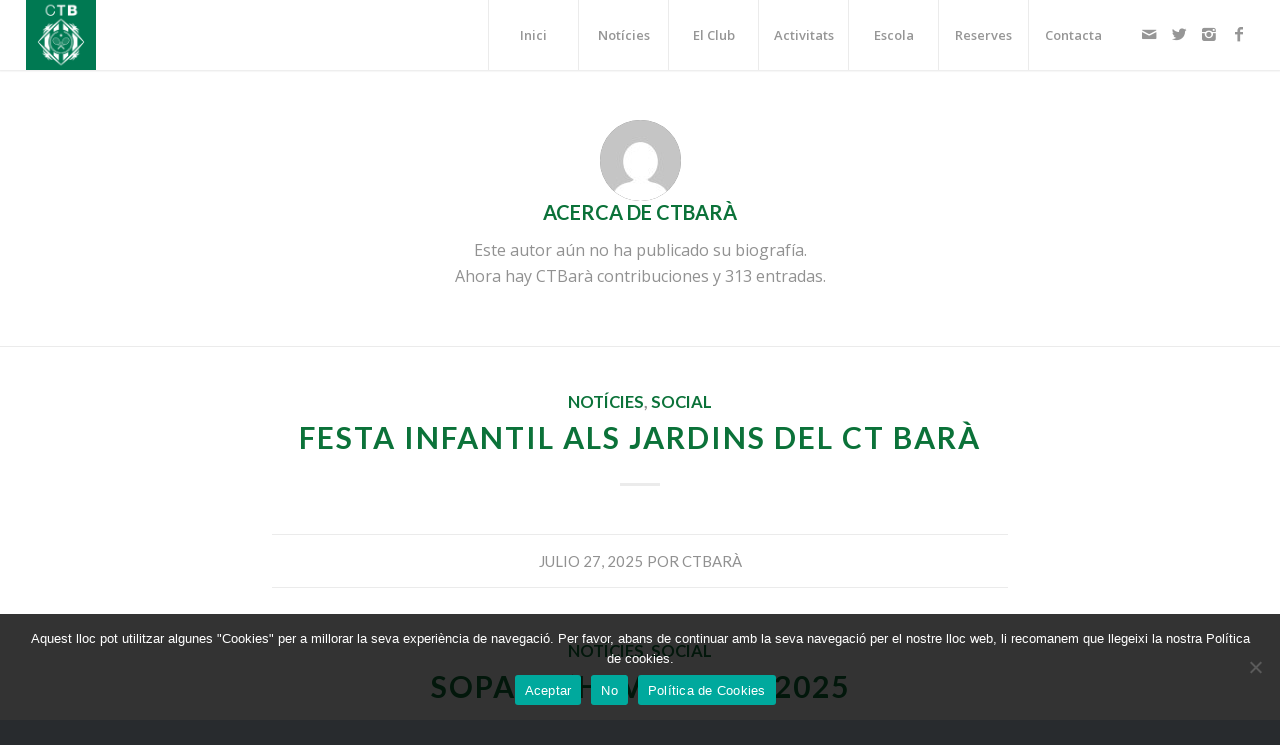

--- FILE ---
content_type: text/html; charset=UTF-8
request_url: https://clubtennisbara.com/author/joel/
body_size: 15302
content:
<!DOCTYPE html>
<html lang="es" class="html_stretched responsive av-preloader-disabled av-default-lightbox  html_header_top html_logo_left html_main_nav_header html_menu_right html_custom html_header_sticky html_header_shrinking_disabled html_mobile_menu_tablet html_header_searchicon_disabled html_content_align_center html_header_unstick_top html_header_stretch html_minimal_header html_minimal_header_shadow html_elegant-blog html_av-submenu-hidden html_av-submenu-display-click html_av-overlay-side html_av-overlay-side-classic html_av-submenu-clone html_entry_id_5496 av-no-preview html_text_menu_active ">
<head>
<meta charset="UTF-8" />
<meta name="robots" content="noindex, follow" />


<!-- mobile setting -->
<meta name="viewport" content="width=device-width, initial-scale=1, maximum-scale=1">

<!-- Scripts/CSS and wp_head hook -->
<title>CTBarà &#8211; CTBara</title>
<meta name='robots' content='max-image-preview:large' />
<link rel="alternate" type="application/rss+xml" title="CTBara &raquo; Feed" href="https://clubtennisbara.com/feed/" />
<link rel="alternate" type="application/rss+xml" title="CTBara &raquo; Feed de los comentarios" href="https://clubtennisbara.com/comments/feed/" />
<link rel="alternate" type="application/rss+xml" title="CTBara &raquo; Feed de entradas de CTBarà" href="https://clubtennisbara.com/author/joel/feed/" />

<!-- google webfont font replacement -->

			<script type='text/javascript'>
			if(!document.cookie.match(/aviaPrivacyGoogleWebfontsDisabled/)){
				(function() {
					var f = document.createElement('link');
					
					f.type 	= 'text/css';
					f.rel 	= 'stylesheet';
					f.href 	= '//fonts.googleapis.com/css?family=Lato:300,400,700%7COpen+Sans:400,600';
					f.id 	= 'avia-google-webfont';
					
					document.getElementsByTagName('head')[0].appendChild(f);
				})();
			}
			</script>
			<style id='wp-img-auto-sizes-contain-inline-css' type='text/css'>
img:is([sizes=auto i],[sizes^="auto," i]){contain-intrinsic-size:3000px 1500px}
/*# sourceURL=wp-img-auto-sizes-contain-inline-css */
</style>
<style id='wp-emoji-styles-inline-css' type='text/css'>

	img.wp-smiley, img.emoji {
		display: inline !important;
		border: none !important;
		box-shadow: none !important;
		height: 1em !important;
		width: 1em !important;
		margin: 0 0.07em !important;
		vertical-align: -0.1em !important;
		background: none !important;
		padding: 0 !important;
	}
/*# sourceURL=wp-emoji-styles-inline-css */
</style>
<style id='wp-block-library-inline-css' type='text/css'>
:root{--wp-block-synced-color:#7a00df;--wp-block-synced-color--rgb:122,0,223;--wp-bound-block-color:var(--wp-block-synced-color);--wp-editor-canvas-background:#ddd;--wp-admin-theme-color:#007cba;--wp-admin-theme-color--rgb:0,124,186;--wp-admin-theme-color-darker-10:#006ba1;--wp-admin-theme-color-darker-10--rgb:0,107,160.5;--wp-admin-theme-color-darker-20:#005a87;--wp-admin-theme-color-darker-20--rgb:0,90,135;--wp-admin-border-width-focus:2px}@media (min-resolution:192dpi){:root{--wp-admin-border-width-focus:1.5px}}.wp-element-button{cursor:pointer}:root .has-very-light-gray-background-color{background-color:#eee}:root .has-very-dark-gray-background-color{background-color:#313131}:root .has-very-light-gray-color{color:#eee}:root .has-very-dark-gray-color{color:#313131}:root .has-vivid-green-cyan-to-vivid-cyan-blue-gradient-background{background:linear-gradient(135deg,#00d084,#0693e3)}:root .has-purple-crush-gradient-background{background:linear-gradient(135deg,#34e2e4,#4721fb 50%,#ab1dfe)}:root .has-hazy-dawn-gradient-background{background:linear-gradient(135deg,#faaca8,#dad0ec)}:root .has-subdued-olive-gradient-background{background:linear-gradient(135deg,#fafae1,#67a671)}:root .has-atomic-cream-gradient-background{background:linear-gradient(135deg,#fdd79a,#004a59)}:root .has-nightshade-gradient-background{background:linear-gradient(135deg,#330968,#31cdcf)}:root .has-midnight-gradient-background{background:linear-gradient(135deg,#020381,#2874fc)}:root{--wp--preset--font-size--normal:16px;--wp--preset--font-size--huge:42px}.has-regular-font-size{font-size:1em}.has-larger-font-size{font-size:2.625em}.has-normal-font-size{font-size:var(--wp--preset--font-size--normal)}.has-huge-font-size{font-size:var(--wp--preset--font-size--huge)}.has-text-align-center{text-align:center}.has-text-align-left{text-align:left}.has-text-align-right{text-align:right}.has-fit-text{white-space:nowrap!important}#end-resizable-editor-section{display:none}.aligncenter{clear:both}.items-justified-left{justify-content:flex-start}.items-justified-center{justify-content:center}.items-justified-right{justify-content:flex-end}.items-justified-space-between{justify-content:space-between}.screen-reader-text{border:0;clip-path:inset(50%);height:1px;margin:-1px;overflow:hidden;padding:0;position:absolute;width:1px;word-wrap:normal!important}.screen-reader-text:focus{background-color:#ddd;clip-path:none;color:#444;display:block;font-size:1em;height:auto;left:5px;line-height:normal;padding:15px 23px 14px;text-decoration:none;top:5px;width:auto;z-index:100000}html :where(.has-border-color){border-style:solid}html :where([style*=border-top-color]){border-top-style:solid}html :where([style*=border-right-color]){border-right-style:solid}html :where([style*=border-bottom-color]){border-bottom-style:solid}html :where([style*=border-left-color]){border-left-style:solid}html :where([style*=border-width]){border-style:solid}html :where([style*=border-top-width]){border-top-style:solid}html :where([style*=border-right-width]){border-right-style:solid}html :where([style*=border-bottom-width]){border-bottom-style:solid}html :where([style*=border-left-width]){border-left-style:solid}html :where(img[class*=wp-image-]){height:auto;max-width:100%}:where(figure){margin:0 0 1em}html :where(.is-position-sticky){--wp-admin--admin-bar--position-offset:var(--wp-admin--admin-bar--height,0px)}@media screen and (max-width:600px){html :where(.is-position-sticky){--wp-admin--admin-bar--position-offset:0px}}

/*# sourceURL=wp-block-library-inline-css */
</style><style id='wp-block-paragraph-inline-css' type='text/css'>
.is-small-text{font-size:.875em}.is-regular-text{font-size:1em}.is-large-text{font-size:2.25em}.is-larger-text{font-size:3em}.has-drop-cap:not(:focus):first-letter{float:left;font-size:8.4em;font-style:normal;font-weight:100;line-height:.68;margin:.05em .1em 0 0;text-transform:uppercase}body.rtl .has-drop-cap:not(:focus):first-letter{float:none;margin-left:.1em}p.has-drop-cap.has-background{overflow:hidden}:root :where(p.has-background){padding:1.25em 2.375em}:where(p.has-text-color:not(.has-link-color)) a{color:inherit}p.has-text-align-left[style*="writing-mode:vertical-lr"],p.has-text-align-right[style*="writing-mode:vertical-rl"]{rotate:180deg}
/*# sourceURL=https://clubtennisbara.com/wp-includes/blocks/paragraph/style.min.css */
</style>
<style id='global-styles-inline-css' type='text/css'>
:root{--wp--preset--aspect-ratio--square: 1;--wp--preset--aspect-ratio--4-3: 4/3;--wp--preset--aspect-ratio--3-4: 3/4;--wp--preset--aspect-ratio--3-2: 3/2;--wp--preset--aspect-ratio--2-3: 2/3;--wp--preset--aspect-ratio--16-9: 16/9;--wp--preset--aspect-ratio--9-16: 9/16;--wp--preset--color--black: #000000;--wp--preset--color--cyan-bluish-gray: #abb8c3;--wp--preset--color--white: #ffffff;--wp--preset--color--pale-pink: #f78da7;--wp--preset--color--vivid-red: #cf2e2e;--wp--preset--color--luminous-vivid-orange: #ff6900;--wp--preset--color--luminous-vivid-amber: #fcb900;--wp--preset--color--light-green-cyan: #7bdcb5;--wp--preset--color--vivid-green-cyan: #00d084;--wp--preset--color--pale-cyan-blue: #8ed1fc;--wp--preset--color--vivid-cyan-blue: #0693e3;--wp--preset--color--vivid-purple: #9b51e0;--wp--preset--gradient--vivid-cyan-blue-to-vivid-purple: linear-gradient(135deg,rgb(6,147,227) 0%,rgb(155,81,224) 100%);--wp--preset--gradient--light-green-cyan-to-vivid-green-cyan: linear-gradient(135deg,rgb(122,220,180) 0%,rgb(0,208,130) 100%);--wp--preset--gradient--luminous-vivid-amber-to-luminous-vivid-orange: linear-gradient(135deg,rgb(252,185,0) 0%,rgb(255,105,0) 100%);--wp--preset--gradient--luminous-vivid-orange-to-vivid-red: linear-gradient(135deg,rgb(255,105,0) 0%,rgb(207,46,46) 100%);--wp--preset--gradient--very-light-gray-to-cyan-bluish-gray: linear-gradient(135deg,rgb(238,238,238) 0%,rgb(169,184,195) 100%);--wp--preset--gradient--cool-to-warm-spectrum: linear-gradient(135deg,rgb(74,234,220) 0%,rgb(151,120,209) 20%,rgb(207,42,186) 40%,rgb(238,44,130) 60%,rgb(251,105,98) 80%,rgb(254,248,76) 100%);--wp--preset--gradient--blush-light-purple: linear-gradient(135deg,rgb(255,206,236) 0%,rgb(152,150,240) 100%);--wp--preset--gradient--blush-bordeaux: linear-gradient(135deg,rgb(254,205,165) 0%,rgb(254,45,45) 50%,rgb(107,0,62) 100%);--wp--preset--gradient--luminous-dusk: linear-gradient(135deg,rgb(255,203,112) 0%,rgb(199,81,192) 50%,rgb(65,88,208) 100%);--wp--preset--gradient--pale-ocean: linear-gradient(135deg,rgb(255,245,203) 0%,rgb(182,227,212) 50%,rgb(51,167,181) 100%);--wp--preset--gradient--electric-grass: linear-gradient(135deg,rgb(202,248,128) 0%,rgb(113,206,126) 100%);--wp--preset--gradient--midnight: linear-gradient(135deg,rgb(2,3,129) 0%,rgb(40,116,252) 100%);--wp--preset--font-size--small: 13px;--wp--preset--font-size--medium: 20px;--wp--preset--font-size--large: 36px;--wp--preset--font-size--x-large: 42px;--wp--preset--spacing--20: 0.44rem;--wp--preset--spacing--30: 0.67rem;--wp--preset--spacing--40: 1rem;--wp--preset--spacing--50: 1.5rem;--wp--preset--spacing--60: 2.25rem;--wp--preset--spacing--70: 3.38rem;--wp--preset--spacing--80: 5.06rem;--wp--preset--shadow--natural: 6px 6px 9px rgba(0, 0, 0, 0.2);--wp--preset--shadow--deep: 12px 12px 50px rgba(0, 0, 0, 0.4);--wp--preset--shadow--sharp: 6px 6px 0px rgba(0, 0, 0, 0.2);--wp--preset--shadow--outlined: 6px 6px 0px -3px rgb(255, 255, 255), 6px 6px rgb(0, 0, 0);--wp--preset--shadow--crisp: 6px 6px 0px rgb(0, 0, 0);}:where(.is-layout-flex){gap: 0.5em;}:where(.is-layout-grid){gap: 0.5em;}body .is-layout-flex{display: flex;}.is-layout-flex{flex-wrap: wrap;align-items: center;}.is-layout-flex > :is(*, div){margin: 0;}body .is-layout-grid{display: grid;}.is-layout-grid > :is(*, div){margin: 0;}:where(.wp-block-columns.is-layout-flex){gap: 2em;}:where(.wp-block-columns.is-layout-grid){gap: 2em;}:where(.wp-block-post-template.is-layout-flex){gap: 1.25em;}:where(.wp-block-post-template.is-layout-grid){gap: 1.25em;}.has-black-color{color: var(--wp--preset--color--black) !important;}.has-cyan-bluish-gray-color{color: var(--wp--preset--color--cyan-bluish-gray) !important;}.has-white-color{color: var(--wp--preset--color--white) !important;}.has-pale-pink-color{color: var(--wp--preset--color--pale-pink) !important;}.has-vivid-red-color{color: var(--wp--preset--color--vivid-red) !important;}.has-luminous-vivid-orange-color{color: var(--wp--preset--color--luminous-vivid-orange) !important;}.has-luminous-vivid-amber-color{color: var(--wp--preset--color--luminous-vivid-amber) !important;}.has-light-green-cyan-color{color: var(--wp--preset--color--light-green-cyan) !important;}.has-vivid-green-cyan-color{color: var(--wp--preset--color--vivid-green-cyan) !important;}.has-pale-cyan-blue-color{color: var(--wp--preset--color--pale-cyan-blue) !important;}.has-vivid-cyan-blue-color{color: var(--wp--preset--color--vivid-cyan-blue) !important;}.has-vivid-purple-color{color: var(--wp--preset--color--vivid-purple) !important;}.has-black-background-color{background-color: var(--wp--preset--color--black) !important;}.has-cyan-bluish-gray-background-color{background-color: var(--wp--preset--color--cyan-bluish-gray) !important;}.has-white-background-color{background-color: var(--wp--preset--color--white) !important;}.has-pale-pink-background-color{background-color: var(--wp--preset--color--pale-pink) !important;}.has-vivid-red-background-color{background-color: var(--wp--preset--color--vivid-red) !important;}.has-luminous-vivid-orange-background-color{background-color: var(--wp--preset--color--luminous-vivid-orange) !important;}.has-luminous-vivid-amber-background-color{background-color: var(--wp--preset--color--luminous-vivid-amber) !important;}.has-light-green-cyan-background-color{background-color: var(--wp--preset--color--light-green-cyan) !important;}.has-vivid-green-cyan-background-color{background-color: var(--wp--preset--color--vivid-green-cyan) !important;}.has-pale-cyan-blue-background-color{background-color: var(--wp--preset--color--pale-cyan-blue) !important;}.has-vivid-cyan-blue-background-color{background-color: var(--wp--preset--color--vivid-cyan-blue) !important;}.has-vivid-purple-background-color{background-color: var(--wp--preset--color--vivid-purple) !important;}.has-black-border-color{border-color: var(--wp--preset--color--black) !important;}.has-cyan-bluish-gray-border-color{border-color: var(--wp--preset--color--cyan-bluish-gray) !important;}.has-white-border-color{border-color: var(--wp--preset--color--white) !important;}.has-pale-pink-border-color{border-color: var(--wp--preset--color--pale-pink) !important;}.has-vivid-red-border-color{border-color: var(--wp--preset--color--vivid-red) !important;}.has-luminous-vivid-orange-border-color{border-color: var(--wp--preset--color--luminous-vivid-orange) !important;}.has-luminous-vivid-amber-border-color{border-color: var(--wp--preset--color--luminous-vivid-amber) !important;}.has-light-green-cyan-border-color{border-color: var(--wp--preset--color--light-green-cyan) !important;}.has-vivid-green-cyan-border-color{border-color: var(--wp--preset--color--vivid-green-cyan) !important;}.has-pale-cyan-blue-border-color{border-color: var(--wp--preset--color--pale-cyan-blue) !important;}.has-vivid-cyan-blue-border-color{border-color: var(--wp--preset--color--vivid-cyan-blue) !important;}.has-vivid-purple-border-color{border-color: var(--wp--preset--color--vivid-purple) !important;}.has-vivid-cyan-blue-to-vivid-purple-gradient-background{background: var(--wp--preset--gradient--vivid-cyan-blue-to-vivid-purple) !important;}.has-light-green-cyan-to-vivid-green-cyan-gradient-background{background: var(--wp--preset--gradient--light-green-cyan-to-vivid-green-cyan) !important;}.has-luminous-vivid-amber-to-luminous-vivid-orange-gradient-background{background: var(--wp--preset--gradient--luminous-vivid-amber-to-luminous-vivid-orange) !important;}.has-luminous-vivid-orange-to-vivid-red-gradient-background{background: var(--wp--preset--gradient--luminous-vivid-orange-to-vivid-red) !important;}.has-very-light-gray-to-cyan-bluish-gray-gradient-background{background: var(--wp--preset--gradient--very-light-gray-to-cyan-bluish-gray) !important;}.has-cool-to-warm-spectrum-gradient-background{background: var(--wp--preset--gradient--cool-to-warm-spectrum) !important;}.has-blush-light-purple-gradient-background{background: var(--wp--preset--gradient--blush-light-purple) !important;}.has-blush-bordeaux-gradient-background{background: var(--wp--preset--gradient--blush-bordeaux) !important;}.has-luminous-dusk-gradient-background{background: var(--wp--preset--gradient--luminous-dusk) !important;}.has-pale-ocean-gradient-background{background: var(--wp--preset--gradient--pale-ocean) !important;}.has-electric-grass-gradient-background{background: var(--wp--preset--gradient--electric-grass) !important;}.has-midnight-gradient-background{background: var(--wp--preset--gradient--midnight) !important;}.has-small-font-size{font-size: var(--wp--preset--font-size--small) !important;}.has-medium-font-size{font-size: var(--wp--preset--font-size--medium) !important;}.has-large-font-size{font-size: var(--wp--preset--font-size--large) !important;}.has-x-large-font-size{font-size: var(--wp--preset--font-size--x-large) !important;}
/*# sourceURL=global-styles-inline-css */
</style>

<style id='classic-theme-styles-inline-css' type='text/css'>
/*! This file is auto-generated */
.wp-block-button__link{color:#fff;background-color:#32373c;border-radius:9999px;box-shadow:none;text-decoration:none;padding:calc(.667em + 2px) calc(1.333em + 2px);font-size:1.125em}.wp-block-file__button{background:#32373c;color:#fff;text-decoration:none}
/*# sourceURL=/wp-includes/css/classic-themes.min.css */
</style>
<link rel='stylesheet' id='contact-form-7-signature-addon-css' href='https://clubtennisbara.com/wp-content/plugins/contact-form-7-signature-addon/public/css/style.css?ver=4.2.2' type='text/css' media='all' />
<link rel='stylesheet' id='contact-form-7-css' href='https://clubtennisbara.com/wp-content/plugins/contact-form-7/includes/css/styles.css?ver=6.1.4' type='text/css' media='all' />
<link rel='stylesheet' id='cookie-notice-front-css' href='https://clubtennisbara.com/wp-content/plugins/cookie-notice/css/front.min.css?ver=2.5.11' type='text/css' media='all' />
<link rel='stylesheet' id='cf7cf-style-css' href='https://clubtennisbara.com/wp-content/plugins/cf7-conditional-fields/style.css?ver=2.6.7' type='text/css' media='all' />
<link rel='stylesheet' id='avia-merged-styles-css' href='https://clubtennisbara.com/wp-content/uploads/dynamic_avia/avia-merged-styles-19c0e908aa15adc7ac232f29766e7199.css' type='text/css' media='all' />
<script type="text/javascript" src="https://clubtennisbara.com/wp-includes/js/jquery/jquery.min.js?ver=3.7.1" id="jquery-core-js"></script>
<script type="text/javascript" src="https://clubtennisbara.com/wp-includes/js/jquery/jquery-migrate.min.js?ver=3.4.1" id="jquery-migrate-js"></script>
<script type="text/javascript" src="https://clubtennisbara.com/wp-content/plugins/contact-form-7-signature-addon/public/js/signature_pad.min.js?ver=4.2.2" id="contact-form-7-signature-addon-signature-js"></script>
<script type="text/javascript" src="https://clubtennisbara.com/wp-content/plugins/contact-form-7-signature-addon/public/js/scripts.js?ver=4.2.2" id="contact-form-7-signature-addon-js"></script>
<link rel="https://api.w.org/" href="https://clubtennisbara.com/wp-json/" /><link rel="alternate" title="JSON" type="application/json" href="https://clubtennisbara.com/wp-json/wp/v2/users/2" /><link rel="EditURI" type="application/rsd+xml" title="RSD" href="https://clubtennisbara.com/xmlrpc.php?rsd" />
<link rel="profile" href="https://gmpg.org/xfn/11" />
<link rel="alternate" type="application/rss+xml" title="CTBara RSS2 Feed" href="https://clubtennisbara.com/feed/" />
<link rel="pingback" href="https://clubtennisbara.com/xmlrpc.php" />

<style type='text/css' media='screen'>
 #top #header_main > .container, #top #header_main > .container .main_menu  .av-main-nav > li > a, #top #header_main #menu-item-shop .cart_dropdown_link{ height:70px; line-height: 70px; }
 .html_top_nav_header .av-logo-container{ height:70px;  }
 .html_header_top.html_header_sticky #top #wrap_all #main{ padding-top:70px; } 
</style>
<!--[if lt IE 9]><script src="https://clubtennisbara.com/wp-content/themes/enfold/js/html5shiv.js"></script><![endif]-->
<link rel="icon" href="https://clubtennisbara.com/wp-content/uploads/2019/03/CTB-Facebook-Profile-001-Tiny-300x300.png" type="image/png">

<!-- To speed up the rendering and to display the site as fast as possible to the user we include some styles and scripts for above the fold content inline -->
<script type="text/javascript">'use strict';var avia_is_mobile=!1;if(/Android|webOS|iPhone|iPad|iPod|BlackBerry|IEMobile|Opera Mini/i.test(navigator.userAgent)&&'ontouchstart' in document.documentElement){avia_is_mobile=!0;document.documentElement.className+=' avia_mobile '}
else{document.documentElement.className+=' avia_desktop '};document.documentElement.className+=' js_active ';(function(){var e=['-webkit-','-moz-','-ms-',''],n='';for(var t in e){if(e[t]+'transform' in document.documentElement.style){document.documentElement.className+=' avia_transform ';n=e[t]+'transform'};if(e[t]+'perspective' in document.documentElement.style)document.documentElement.className+=' avia_transform3d '};if(typeof document.getElementsByClassName=='function'&&typeof document.documentElement.getBoundingClientRect=='function'&&avia_is_mobile==!1){if(n&&window.innerHeight>0){setTimeout(function(){var e=0,o={},a=0,t=document.getElementsByClassName('av-parallax'),i=window.pageYOffset||document.documentElement.scrollTop;for(e=0;e<t.length;e++){t[e].style.top='0px';o=t[e].getBoundingClientRect();a=Math.ceil((window.innerHeight+i-o.top)*0.3);t[e].style[n]='translate(0px, '+a+'px)';t[e].style.top='auto';t[e].className+=' enabled-parallax '}},50)}}})();</script>		<style type="text/css" id="wp-custom-css">
			
.av-horizontal-gallery-inner{
	height:300px!important
}
.av-horizontal-gallery-inner img{
	top:50!important;
		transform:translate(0, 0)!important;
}

.controlmargin a{
	margin-top:16px!important;
}		</style>
		<style type='text/css'>
@font-face {font-family: 'entypo-fontello'; font-weight: normal; font-style: normal;
src: url('https://clubtennisbara.com/wp-content/themes/enfold/config-templatebuilder/avia-template-builder/assets/fonts/entypo-fontello.eot');
src: url('https://clubtennisbara.com/wp-content/themes/enfold/config-templatebuilder/avia-template-builder/assets/fonts/entypo-fontello.eot?#iefix') format('embedded-opentype'), 
url('https://clubtennisbara.com/wp-content/themes/enfold/config-templatebuilder/avia-template-builder/assets/fonts/entypo-fontello.woff') format('woff'), 
url('https://clubtennisbara.com/wp-content/themes/enfold/config-templatebuilder/avia-template-builder/assets/fonts/entypo-fontello.ttf') format('truetype'), 
url('https://clubtennisbara.com/wp-content/themes/enfold/config-templatebuilder/avia-template-builder/assets/fonts/entypo-fontello.svg#entypo-fontello') format('svg');
} #top .avia-font-entypo-fontello, body .avia-font-entypo-fontello, html body [data-av_iconfont='entypo-fontello']:before{ font-family: 'entypo-fontello'; }

@font-face {font-family: 'flaticon-sports'; font-weight: normal; font-style: normal;
src: url('https://clubtennisbara.com/wp-content/uploads/avia_fonts/flaticon-sports/flaticon-sports.eot');
src: url('https://clubtennisbara.com/wp-content/uploads/avia_fonts/flaticon-sports/flaticon-sports.eot?#iefix') format('embedded-opentype'), 
url('https://clubtennisbara.com/wp-content/uploads/avia_fonts/flaticon-sports/flaticon-sports.woff') format('woff'), 
url('https://clubtennisbara.com/wp-content/uploads/avia_fonts/flaticon-sports/flaticon-sports.ttf') format('truetype'), 
url('https://clubtennisbara.com/wp-content/uploads/avia_fonts/flaticon-sports/flaticon-sports.svg#flaticon-sports') format('svg');
} #top .avia-font-flaticon-sports, body .avia-font-flaticon-sports, html body [data-av_iconfont='flaticon-sports']:before{ font-family: 'flaticon-sports'; }
</style>

<!--
Debugging Info for Theme support: 

Theme: Enfold
Version: 4.5.4
Installed: enfold
AviaFramework Version: 5.0
AviaBuilder Version: 0.9.5
aviaElementManager Version: 1.0.1
ML:256-PU:14-PLA:10
WP:6.9
Compress: CSS:all theme files - JS:all theme files
Updates: disabled
PLAu:8
-->
</head>




<body data-rsssl=1 id="top" class="archive author author-joel author-2 wp-theme-enfold  rtl_columns stretched lato open_sans cookies-not-set" itemscope="itemscope" itemtype="https://schema.org/WebPage" >

	
	<div id='wrap_all'>

	
<header id='header' class='all_colors header_color light_bg_color  av_header_top av_logo_left av_main_nav_header av_menu_right av_custom av_header_sticky av_header_shrinking_disabled av_header_stretch av_mobile_menu_tablet av_header_searchicon_disabled av_header_unstick_top av_seperator_big_border av_minimal_header av_minimal_header_shadow av_bottom_nav_disabled '  role="banner" itemscope="itemscope" itemtype="https://schema.org/WPHeader" >

		<div  id='header_main' class='container_wrap container_wrap_logo'>
	
        <div class='container av-logo-container'><div class='inner-container'><span class='logo'><a href='https://clubtennisbara.com/'><img height='100' width='300' src='https://clubtennisbara.com/wp-content/uploads/2019/03/CTB-Facebook-Profile-001-Tiny-300x300.png' alt='CTBara' /></a></span><nav class='main_menu' data-selectname='Selecciona una página'  role="navigation" itemscope="itemscope" itemtype="https://schema.org/SiteNavigationElement" ><div class="avia-menu av-main-nav-wrap av_menu_icon_beside"><ul id="avia-menu" class="menu av-main-nav"><li id="menu-item-1718" class="menu-item menu-item-type-custom menu-item-object-custom menu-item-top-level menu-item-top-level-1"><a href="https://www.clubtennisbara.com" itemprop="url"><span class="avia-bullet"></span><span class="avia-menu-text">Inici</span><span class="avia-menu-subtext">xosotin chelseathông tin chuyển nhượngcâu lạc bộ bóng đá arsenalbóng đá atalantabundesligacầu thủ haalandUEFAevertonxosofutebol ao vivofutemaxmulticanaisonbethttps://bsport.fithttps://onbet88.ooohttps://i9bet.bizhttps://hi88.ooohttps://okvip.athttps://f8bet.athttps://fb88.cashhttps://vn88.cashhttps://shbet.atbóng đá world cupbóng đá inter milantin juventusbenzemala ligaclb leicester cityMUman citymessi lionelsalahnapolineymarpsgronaldoserie atottenhamvalenciaAS ROMALeverkusenac milanmbappenapolinewcastleaston villaliverpoolfa cupreal madridpremier leagueAjaxbao bong da247EPLbarcelonabournemouthaff cupasean footballbên lề sân cỏbáo bóng đá mớibóng đá cúp thế giớitin bóng đá ViệtUEFAbáo bóng đá việt namHuyền thoại bóng đágiải ngoại hạng anhSeagametap chi bong da the gioitin bong da lutrận đấu hôm nayviệt nam bóng đátin nong bong daBóng đá nữthể thao 7m24h bóng đábóng đá hôm naythe thao ngoai hang anhtin nhanh bóng đáphòng thay đồ bóng đábóng đá phủikèo nhà cái onbetbóng đá lu 2thông tin phòng thay đồthe thao vuaapp đánh lô đềdudoanxosoxổ số giải đặc biệthôm nay xổ sốkèo đẹp hôm nayketquaxosokq xskqxsmnsoi cầu ba miềnsoi cau thong kesxkt hôm naythế giới xổ sốxổ số 24hxo.soxoso3mienxo so ba mienxoso dac bietxosodientoanxổ số dự đoánvé số chiều xổxoso ket quaxosokienthietxoso kq hôm nayxoso ktxổ số megaxổ số mới nhất hôm nayxoso truc tiepxoso ViệtSX3MIENxs dự đoánxs mien bac hom nayxs miên namxsmientrungxsmn thu 7con số may mắn hôm nayKQXS 3 miền Bắc Trung Nam Nhanhdự đoán xổ số 3 miềndò vé sốdu doan xo so hom nayket&hellip;</span><span class="avia-menu-fx"><span class="avia-arrow-wrap"><span class="avia-arrow"></span></span></span></a></li>
<li id="menu-item-1531" class="menu-item menu-item-type-post_type menu-item-object-page menu-item-mega-parent  menu-item-top-level menu-item-top-level-2"><a href="https://clubtennisbara.com/noticies/" itemprop="url"><span class="avia-bullet"></span><span class="avia-menu-text">Notícies</span><span class="avia-menu-subtext">xosotin chelseathông tin chuyển nhượngcâu lạc bộ bóng đá arsenalbóng đá atalantabundesligacầu thủ haalandUEFAevertonxosofutebol ao vivofutemaxmulticanaisonbethttps://bsport.fithttps://onbet88.ooohttps://i9bet.bizhttps://hi88.ooohttps://okvip.athttps://f8bet.athttps://fb88.cashhttps://vn88.cashhttps://shbet.atbóng đá world cupbóng đá inter milantin juventusbenzemala ligaclb leicester cityMUman citymessi lionelsalahnapolineymarpsgronaldoserie atottenhamvalenciaAS ROMALeverkusenac milanmbappenapolinewcastleaston villaliverpoolfa cupreal madridpremier leagueAjaxbao bong da247EPLbarcelonabournemouthaff cupasean footballbên lề sân cỏbáo bóng đá mớibóng đá cúp thế giớitin bóng đá ViệtUEFAbáo bóng đá việt namHuyền thoại bóng đágiải ngoại hạng anhSeagametap chi bong da the gioitin bong da lutrận đấu hôm nayviệt nam bóng đátin nong bong daBóng đá nữthể thao 7m24h bóng đábóng đá hôm naythe thao ngoai hang anhtin nhanh bóng đáphòng thay đồ bóng đábóng đá phủikèo nhà cái onbetbóng đá lu 2thông tin phòng thay đồthe thao vuaapp đánh lô đềdudoanxosoxổ số giải đặc biệthôm nay xổ sốkèo đẹp hôm nayketquaxosokq xskqxsmnsoi cầu ba miềnsoi cau thong kesxkt hôm naythế giới xổ sốxổ số 24hxo.soxoso3mienxo so ba mienxoso dac bietxosodientoanxổ số dự đoánvé số chiều xổxoso ket quaxosokienthietxoso kq hôm nayxoso ktxổ số megaxổ số mới nhất hôm nayxoso truc tiepxoso ViệtSX3MIENxs dự đoánxs mien bac hom nayxs miên namxsmientrungxsmn thu 7con số may mắn hôm nayKQXS 3 miền Bắc Trung Nam Nhanhdự đoán xổ số 3 miềndò vé sốdu doan xo so hom nayket&hellip;</span><span class="avia-menu-fx"><span class="avia-arrow-wrap"><span class="avia-arrow"></span></span></span></a></li>
<li id="menu-item-1747" class="menu-item menu-item-type-post_type menu-item-object-page menu-item-has-children menu-item-top-level menu-item-top-level-3"><a href="https://clubtennisbara.com/elclub/" itemprop="url"><span class="avia-bullet"></span><span class="avia-menu-text">El Club</span><span class="avia-menu-subtext">xosotin chelseathông tin chuyển nhượngcâu lạc bộ bóng đá arsenalbóng đá atalantabundesligacầu thủ haalandUEFAevertonxosofutebol ao vivofutemaxmulticanaisonbethttps://bsport.fithttps://onbet88.ooohttps://i9bet.bizhttps://hi88.ooohttps://okvip.athttps://f8bet.athttps://fb88.cashhttps://vn88.cashhttps://shbet.atbóng đá world cupbóng đá inter milantin juventusbenzemala ligaclb leicester cityMUman citymessi lionelsalahnapolineymarpsgronaldoserie atottenhamvalenciaAS ROMALeverkusenac milanmbappenapolinewcastleaston villaliverpoolfa cupreal madridpremier leagueAjaxbao bong da247EPLbarcelonabournemouthaff cupasean footballbên lề sân cỏbáo bóng đá mớibóng đá cúp thế giớitin bóng đá ViệtUEFAbáo bóng đá việt namHuyền thoại bóng đágiải ngoại hạng anhSeagametap chi bong da the gioitin bong da lutrận đấu hôm nayviệt nam bóng đátin nong bong daBóng đá nữthể thao 7m24h bóng đábóng đá hôm naythe thao ngoai hang anhtin nhanh bóng đáphòng thay đồ bóng đábóng đá phủikèo nhà cái onbetbóng đá lu 2thông tin phòng thay đồthe thao vuaapp đánh lô đềdudoanxosoxổ số giải đặc biệthôm nay xổ sốkèo đẹp hôm nayketquaxosokq xskqxsmnsoi cầu ba miềnsoi cau thong kesxkt hôm naythế giới xổ sốxổ số 24hxo.soxoso3mienxo so ba mienxoso dac bietxosodientoanxổ số dự đoánvé số chiều xổxoso ket quaxosokienthietxoso kq hôm nayxoso ktxổ số megaxổ số mới nhất hôm nayxoso truc tiepxoso ViệtSX3MIENxs dự đoánxs mien bac hom nayxs miên namxsmientrungxsmn thu 7con số may mắn hôm nayKQXS 3 miền Bắc Trung Nam Nhanhdự đoán xổ số 3 miềndò vé sốdu doan xo so hom nayket&hellip;</span><span class="avia-menu-fx"><span class="avia-arrow-wrap"><span class="avia-arrow"></span></span></span></a>


<ul class="sub-menu">
	<li id="menu-item-787" class="menu-item menu-item-type-post_type menu-item-object-page"><a href="https://clubtennisbara.com/elclub/instalacions/" itemprop="url"><span class="avia-bullet"></span><span class="avia-menu-text">Instal·lacions</span></a></li>
	<li id="menu-item-1744" class="menu-item menu-item-type-post_type menu-item-object-page"><a href="https://clubtennisbara.com/elclub/horaris-i-tarifes/" itemprop="url"><span class="avia-bullet"></span><span class="avia-menu-text">Horaris i tarifes</span></a></li>
	<li id="menu-item-791" class="menu-item menu-item-type-post_type menu-item-object-page"><a href="https://clubtennisbara.com/elclub/feste-soci/" itemprop="url"><span class="avia-bullet"></span><span class="avia-menu-text">Fes-te soci</span></a></li>
	<li id="menu-item-786" class="menu-item menu-item-type-post_type menu-item-object-page"><a href="https://clubtennisbara.com/elclub/presentacio/" itemprop="url"><span class="avia-bullet"></span><span class="avia-menu-text">Junta Directiva</span></a></li>
	<li id="menu-item-1748" class="menu-item menu-item-type-post_type menu-item-object-page"><a href="https://clubtennisbara.com/elclub/historia/" itemprop="url"><span class="avia-bullet"></span><span class="avia-menu-text">Història</span></a></li>
</ul>
</li>
<li id="menu-item-1759" class="menu-item menu-item-type-post_type menu-item-object-page menu-item-top-level menu-item-top-level-4"><a href="https://clubtennisbara.com/competicions/" itemprop="url"><span class="avia-bullet"></span><span class="avia-menu-text">Activitats</span><span class="avia-menu-subtext">xosotin chelseathông tin chuyển nhượngcâu lạc bộ bóng đá arsenalbóng đá atalantabundesligacầu thủ haalandUEFAevertonxosofutebol ao vivofutemaxmulticanaisonbethttps://bsport.fithttps://onbet88.ooohttps://i9bet.bizhttps://hi88.ooohttps://okvip.athttps://f8bet.athttps://fb88.cashhttps://vn88.cashhttps://shbet.atbóng đá world cupbóng đá inter milantin juventusbenzemala ligaclb leicester cityMUman citymessi lionelsalahnapolineymarpsgronaldoserie atottenhamvalenciaAS ROMALeverkusenac milanmbappenapolinewcastleaston villaliverpoolfa cupreal madridpremier leagueAjaxbao bong da247EPLbarcelonabournemouthaff cupasean footballbên lề sân cỏbáo bóng đá mớibóng đá cúp thế giớitin bóng đá ViệtUEFAbáo bóng đá việt namHuyền thoại bóng đágiải ngoại hạng anhSeagametap chi bong da the gioitin bong da lutrận đấu hôm nayviệt nam bóng đátin nong bong daBóng đá nữthể thao 7m24h bóng đábóng đá hôm naythe thao ngoai hang anhtin nhanh bóng đáphòng thay đồ bóng đábóng đá phủikèo nhà cái onbetbóng đá lu 2thông tin phòng thay đồthe thao vuaapp đánh lô đềdudoanxosoxổ số giải đặc biệthôm nay xổ sốkèo đẹp hôm nayketquaxosokq xskqxsmnsoi cầu ba miềnsoi cau thong kesxkt hôm naythế giới xổ sốxổ số 24hxo.soxoso3mienxo so ba mienxoso dac bietxosodientoanxổ số dự đoánvé số chiều xổxoso ket quaxosokienthietxoso kq hôm nayxoso ktxổ số megaxổ số mới nhất hôm nayxoso truc tiepxoso ViệtSX3MIENxs dự đoánxs mien bac hom nayxs miên namxsmientrungxsmn thu 7con số may mắn hôm nayKQXS 3 miền Bắc Trung Nam Nhanhdự đoán xổ số 3 miềndò vé sốdu doan xo so hom nayket&hellip;</span><span class="avia-menu-fx"><span class="avia-arrow-wrap"><span class="avia-arrow"></span></span></span></a></li>
<li id="menu-item-782" class="menu-item menu-item-type-post_type menu-item-object-page menu-item-has-children menu-item-top-level menu-item-top-level-5"><a href="https://clubtennisbara.com/escola/" itemprop="url"><span class="avia-bullet"></span><span class="avia-menu-text">Escola</span><span class="avia-menu-subtext">xosotin chelseathông tin chuyển nhượngcâu lạc bộ bóng đá arsenalbóng đá atalantabundesligacầu thủ haalandUEFAevertonxosofutebol ao vivofutemaxmulticanaisonbethttps://bsport.fithttps://onbet88.ooohttps://i9bet.bizhttps://hi88.ooohttps://okvip.athttps://f8bet.athttps://fb88.cashhttps://vn88.cashhttps://shbet.atbóng đá world cupbóng đá inter milantin juventusbenzemala ligaclb leicester cityMUman citymessi lionelsalahnapolineymarpsgronaldoserie atottenhamvalenciaAS ROMALeverkusenac milanmbappenapolinewcastleaston villaliverpoolfa cupreal madridpremier leagueAjaxbao bong da247EPLbarcelonabournemouthaff cupasean footballbên lề sân cỏbáo bóng đá mớibóng đá cúp thế giớitin bóng đá ViệtUEFAbáo bóng đá việt namHuyền thoại bóng đágiải ngoại hạng anhSeagametap chi bong da the gioitin bong da lutrận đấu hôm nayviệt nam bóng đátin nong bong daBóng đá nữthể thao 7m24h bóng đábóng đá hôm naythe thao ngoai hang anhtin nhanh bóng đáphòng thay đồ bóng đábóng đá phủikèo nhà cái onbetbóng đá lu 2thông tin phòng thay đồthe thao vuaapp đánh lô đềdudoanxosoxổ số giải đặc biệthôm nay xổ sốkèo đẹp hôm nayketquaxosokq xskqxsmnsoi cầu ba miềnsoi cau thong kesxkt hôm naythế giới xổ sốxổ số 24hxo.soxoso3mienxo so ba mienxoso dac bietxosodientoanxổ số dự đoánvé số chiều xổxoso ket quaxosokienthietxoso kq hôm nayxoso ktxổ số megaxổ số mới nhất hôm nayxoso truc tiepxoso ViệtSX3MIENxs dự đoánxs mien bac hom nayxs miên namxsmientrungxsmn thu 7con số may mắn hôm nayKQXS 3 miền Bắc Trung Nam Nhanhdự đoán xổ số 3 miềndò vé sốdu doan xo so hom nayket&hellip;</span><span class="avia-menu-fx"><span class="avia-arrow-wrap"><span class="avia-arrow"></span></span></span></a>


<ul class="sub-menu">
	<li id="menu-item-5056" class="menu-item menu-item-type-post_type menu-item-object-post"><a href="https://clubtennisbara.com/escola-de-tennis-3/" itemprop="url"><span class="avia-bullet"></span><span class="avia-menu-text">Escola de Tennis</span></a></li>
	<li id="menu-item-1447" class="menu-item menu-item-type-post_type menu-item-object-post"><a href="https://clubtennisbara.com/escola-de-padel/" itemprop="url"><span class="avia-bullet"></span><span class="avia-menu-text">Escola de Pàdel</span></a></li>
	<li id="menu-item-1448" class="menu-item menu-item-type-post_type menu-item-object-post"><a href="https://clubtennisbara.com/escola-de-tennis/" itemprop="url"><span class="avia-bullet"></span><span class="avia-menu-text">Classes particulars</span></a></li>
	<li id="menu-item-1954" class="menu-item menu-item-type-custom menu-item-object-custom"><a href="https://clubtennisbara.com/category/estades/" itemprop="url"><span class="avia-bullet"></span><span class="avia-menu-text">Estades</span></a></li>
</ul>
</li>
<li id="menu-item-1872" class="menu-item menu-item-type-post_type menu-item-object-page menu-item-top-level menu-item-top-level-6"><a href="https://clubtennisbara.com/elclub/reserves/" itemprop="url"><span class="avia-bullet"></span><span class="avia-menu-text">Reserves</span><span class="avia-menu-subtext">xosotin chelseathông tin chuyển nhượngcâu lạc bộ bóng đá arsenalbóng đá atalantabundesligacầu thủ haalandUEFAevertonxosofutebol ao vivofutemaxmulticanaisonbethttps://bsport.fithttps://onbet88.ooohttps://i9bet.bizhttps://hi88.ooohttps://okvip.athttps://f8bet.athttps://fb88.cashhttps://vn88.cashhttps://shbet.atbóng đá world cupbóng đá inter milantin juventusbenzemala ligaclb leicester cityMUman citymessi lionelsalahnapolineymarpsgronaldoserie atottenhamvalenciaAS ROMALeverkusenac milanmbappenapolinewcastleaston villaliverpoolfa cupreal madridpremier leagueAjaxbao bong da247EPLbarcelonabournemouthaff cupasean footballbên lề sân cỏbáo bóng đá mớibóng đá cúp thế giớitin bóng đá ViệtUEFAbáo bóng đá việt namHuyền thoại bóng đágiải ngoại hạng anhSeagametap chi bong da the gioitin bong da lutrận đấu hôm nayviệt nam bóng đátin nong bong daBóng đá nữthể thao 7m24h bóng đábóng đá hôm naythe thao ngoai hang anhtin nhanh bóng đáphòng thay đồ bóng đábóng đá phủikèo nhà cái onbetbóng đá lu 2thông tin phòng thay đồthe thao vuaapp đánh lô đềdudoanxosoxổ số giải đặc biệthôm nay xổ sốkèo đẹp hôm nayketquaxosokq xskqxsmnsoi cầu ba miềnsoi cau thong kesxkt hôm naythế giới xổ sốxổ số 24hxo.soxoso3mienxo so ba mienxoso dac bietxosodientoanxổ số dự đoánvé số chiều xổxoso ket quaxosokienthietxoso kq hôm nayxoso ktxổ số megaxổ số mới nhất hôm nayxoso truc tiepxoso ViệtSX3MIENxs dự đoánxs mien bac hom nayxs miên namxsmientrungxsmn thu 7con số may mắn hôm nayKQXS 3 miền Bắc Trung Nam Nhanhdự đoán xổ số 3 miềndò vé sốdu doan xo so hom nayket&hellip;</span><span class="avia-menu-fx"><span class="avia-arrow-wrap"><span class="avia-arrow"></span></span></span></a></li>
<li id="menu-item-788" class="menu-item menu-item-type-post_type menu-item-object-page menu-item-top-level menu-item-top-level-7"><a href="https://clubtennisbara.com/contacta/" itemprop="url"><span class="avia-bullet"></span><span class="avia-menu-text">Contacta</span><span class="avia-menu-subtext">xosotin chelseathông tin chuyển nhượngcâu lạc bộ bóng đá arsenalbóng đá atalantabundesligacầu thủ haalandUEFAevertonxosofutebol ao vivofutemaxmulticanaisonbethttps://bsport.fithttps://onbet88.ooohttps://i9bet.bizhttps://hi88.ooohttps://okvip.athttps://f8bet.athttps://fb88.cashhttps://vn88.cashhttps://shbet.atbóng đá world cupbóng đá inter milantin juventusbenzemala ligaclb leicester cityMUman citymessi lionelsalahnapolineymarpsgronaldoserie atottenhamvalenciaAS ROMALeverkusenac milanmbappenapolinewcastleaston villaliverpoolfa cupreal madridpremier leagueAjaxbao bong da247EPLbarcelonabournemouthaff cupasean footballbên lề sân cỏbáo bóng đá mớibóng đá cúp thế giớitin bóng đá ViệtUEFAbáo bóng đá việt namHuyền thoại bóng đágiải ngoại hạng anhSeagametap chi bong da the gioitin bong da lutrận đấu hôm nayviệt nam bóng đátin nong bong daBóng đá nữthể thao 7m24h bóng đábóng đá hôm naythe thao ngoai hang anhtin nhanh bóng đáphòng thay đồ bóng đábóng đá phủikèo nhà cái onbetbóng đá lu 2thông tin phòng thay đồthe thao vuaapp đánh lô đềdudoanxosoxổ số giải đặc biệthôm nay xổ sốkèo đẹp hôm nayketquaxosokq xskqxsmnsoi cầu ba miềnsoi cau thong kesxkt hôm naythế giới xổ sốxổ số 24hxo.soxoso3mienxo so ba mienxoso dac bietxosodientoanxổ số dự đoánvé số chiều xổxoso ket quaxosokienthietxoso kq hôm nayxoso ktxổ số megaxổ số mới nhất hôm nayxoso truc tiepxoso ViệtSX3MIENxs dự đoánxs mien bac hom nayxs miên namxsmientrungxsmn thu 7con số may mắn hôm nayKQXS 3 miền Bắc Trung Nam Nhanhdự đoán xổ số 3 miềndò vé sốdu doan xo so hom nayket&hellip;</span><span class="avia-menu-fx"><span class="avia-arrow-wrap"><span class="avia-arrow"></span></span></span></a></li>
<li class="av-burger-menu-main menu-item-avia-special ">
	        			<a href="#">
							<span class="av-hamburger av-hamburger--spin av-js-hamburger">
					        <span class="av-hamburger-box">
						          <span class="av-hamburger-inner"></span>
						          <strong>Menú</strong>
					        </span>
							</span>
						</a>
	        		   </li></ul></div><ul class='noLightbox social_bookmarks icon_count_4'><li class='social_bookmarks_mail av-social-link-mail social_icon_1'><a target='_blank' href='https://clubtennisbara.com/contacta/' aria-hidden='true' data-av_icon='' data-av_iconfont='entypo-fontello' title='Mail'><span class='avia_hidden_link_text'>Mail</span></a></li><li class='social_bookmarks_twitter av-social-link-twitter social_icon_2'><a target='_blank' href='https://twitter.com/clubtennisbara' aria-hidden='true' data-av_icon='' data-av_iconfont='entypo-fontello' title='Twitter'><span class='avia_hidden_link_text'>Twitter</span></a></li><li class='social_bookmarks_instagram av-social-link-instagram social_icon_3'><a target='_blank' href='https://www.instagram.com/clubtennisbara/' aria-hidden='true' data-av_icon='' data-av_iconfont='entypo-fontello' title='Instagram'><span class='avia_hidden_link_text'>Instagram</span></a></li><li class='social_bookmarks_facebook av-social-link-facebook social_icon_4'><a target='_blank' href='https://www.facebook.com/clubtennisbara' aria-hidden='true' data-av_icon='' data-av_iconfont='entypo-fontello' title='Facebook'><span class='avia_hidden_link_text'>Facebook</span></a></li></ul></nav></div> </div> 
		<!-- end container_wrap-->
		</div>
		<div class='header_bg'></div>

<!-- end header -->
</header>
		
	<div id='main' class='all_colors' data-scroll-offset='70'>

	


		<div class='container_wrap container_wrap_first main_color fullsize'>

			<div class='container template-blog template-author '>

				<main class='content av-content-full alpha units'  role="main" itemprop="mainContentOfPage" itemscope="itemscope" itemtype="https://schema.org/Blog" >

                    <div class='page-heading-container clearfix'>
                    <section class="author-box"  itemprop="author" itemscope="itemscope" itemtype="https://schema.org/Person" ><span class='post-author-format-type blog-meta'><span class='rounded-container'><img alt='CTBarà' src='https://secure.gravatar.com/avatar/31a2de62b5582495b2f0f5d1e9459c90f36f49e92d46cdfeab60001578a733a1?s=81&#038;d=mm&#038;r=g' srcset='https://secure.gravatar.com/avatar/31a2de62b5582495b2f0f5d1e9459c90f36f49e92d46cdfeab60001578a733a1?s=162&#038;d=mm&#038;r=g 2x' class='avatar avatar-81 photo' height='81' width='81' decoding='async'/></span></span><div class='author_description '>
        <h3 class='author-title'>Acerca de <span class='author-box-name'  itemprop="author" >CTBarà</span></h3>
        <div class='author_description_text' itemprop="description" ><p>Este autor aún no ha publicado su biografía.</br>Ahora hay <span class='author-box-name'  itemprop="author" >CTBarà</span> contribuciones y 313 entradas.</p>
</div><span class='author-extra-border'></span></div></section>                    </div>


                    <h4 class='extra-mini-title widgettitle'>Entradas de] CTBarà</h4>
		<article class="post-entry post-entry-type-standard post-entry-5496 post-loop-1 post-parity-odd single-big with-slider post-5496 post type-post status-publish format-standard has-post-thumbnail hentry category-noticies category-social"'  itemscope="itemscope" itemtype="https://schema.org/BlogPosting" itemprop="blogPost" >


			<div class="entry-content-wrapper clearfix standard-content">
                <header class="entry-content-header">
                    <span class="blog-categories minor-meta"><a href="https://clubtennisbara.com/category/noticies/" rel="tag">Notícies</a>, <a href="https://clubtennisbara.com/category/social/" rel="tag">Social</a> </span><h2 class='post-title entry-title'  itemprop="headline" >	<a href='https://clubtennisbara.com/festa-infantil-als-jardins-del-ct-bara/' rel='bookmark' title='Enlace permanente: FESTA INFANTIL ALS JARDINS DEL CT BARÀ'>FESTA INFANTIL ALS JARDINS DEL CT BARÀ			<span class='post-format-icon minor-meta'></span>	</a></h2><span class="av-vertical-delimiter"></span><div class="entry-content"  itemprop="text" ></div>                    <span class='post-meta-infos'>
                        <span class='date-container minor-meta updated'>julio 27, 2025</span>

                        <span class="blog-author minor-meta">por <span class="entry-author-link"  itemprop="author" ><span class="vcard author"><span class="fn"><a href="https://clubtennisbara.com/author/joel/" title="Entradas de CTBarà" rel="author">CTBarà</a></span></span></span></span>
                    </span>
                </header>

							</div>

            <footer class="entry-footer"></footer>
            
                        
		</article><!--end post-entry-->
	
		<article class="post-entry post-entry-type-standard post-entry-5490 post-loop-2 post-parity-even single-big with-slider post-5490 post type-post status-publish format-standard has-post-thumbnail hentry category-noticies category-social"'  itemscope="itemscope" itemtype="https://schema.org/BlogPosting" itemprop="blogPost" >


			<div class="entry-content-wrapper clearfix standard-content">
                <header class="entry-content-header">
                    <span class="blog-categories minor-meta"><a href="https://clubtennisbara.com/category/noticies/" rel="tag">Notícies</a>, <a href="https://clubtennisbara.com/category/social/" rel="tag">Social</a> </span><h2 class='post-title entry-title'  itemprop="headline" >	<a href='https://clubtennisbara.com/sopar-dhavaneres-2025/' rel='bookmark' title='Enlace permanente: SOPAR D’HAVANERES 2025'>SOPAR D’HAVANERES 2025			<span class='post-format-icon minor-meta'></span>	</a></h2><span class="av-vertical-delimiter"></span><div class="entry-content"  itemprop="text" ></div>                    <span class='post-meta-infos'>
                        <span class='date-container minor-meta updated'>julio 24, 2025</span>

                        <span class="blog-author minor-meta">por <span class="entry-author-link"  itemprop="author" ><span class="vcard author"><span class="fn"><a href="https://clubtennisbara.com/author/joel/" title="Entradas de CTBarà" rel="author">CTBarà</a></span></span></span></span>
                    </span>
                </header>

							</div>

            <footer class="entry-footer"></footer>
            
                        
		</article><!--end post-entry-->
	
		<article class="post-entry post-entry-type-standard post-entry-5486 post-loop-3 post-parity-odd single-big with-slider post-5486 post type-post status-publish format-standard has-post-thumbnail hentry category-noticies category-padel"'  itemscope="itemscope" itemtype="https://schema.org/BlogPosting" itemprop="blogPost" >


			<div class="entry-content-wrapper clearfix standard-content">
                <header class="entry-content-header">
                    <span class="blog-categories minor-meta"><a href="https://clubtennisbara.com/category/noticies/" rel="tag">Notícies</a>, <a href="https://clubtennisbara.com/category/padel/" rel="tag">Pàdel</a> </span><h2 class='post-title entry-title'  itemprop="headline" >	<a href='https://clubtennisbara.com/padel-mojito-mixte-divendres-8-dagost-2025/' rel='bookmark' title='Enlace permanente: PADEL MOJITO MIXTE DIVENDRES 8 D&#8217;AGOST 2025'>PADEL MOJITO MIXTE DIVENDRES 8 D&#8217;AGOST 2025			<span class='post-format-icon minor-meta'></span>	</a></h2><span class="av-vertical-delimiter"></span><div class="entry-content"  itemprop="text" ></div>                    <span class='post-meta-infos'>
                        <span class='date-container minor-meta updated'>julio 23, 2025</span>

                        <span class="blog-author minor-meta">por <span class="entry-author-link"  itemprop="author" ><span class="vcard author"><span class="fn"><a href="https://clubtennisbara.com/author/joel/" title="Entradas de CTBarà" rel="author">CTBarà</a></span></span></span></span>
                    </span>
                </header>

							</div>

            <footer class="entry-footer"></footer>
            
                        
		</article><!--end post-entry-->
	
		<article class="post-entry post-entry-type-standard post-entry-5481 post-loop-4 post-parity-even single-big with-slider post-5481 post type-post status-publish format-standard has-post-thumbnail hentry category-competicions-en-joc category-noticies category-social"'  itemscope="itemscope" itemtype="https://schema.org/BlogPosting" itemprop="blogPost" >


			<div class="entry-content-wrapper clearfix standard-content">
                <header class="entry-content-header">
                    <span class="blog-categories minor-meta"><a href="https://clubtennisbara.com/category/competicions-en-joc/" rel="tag">Competicions en joc</a>, <a href="https://clubtennisbara.com/category/noticies/" rel="tag">Notícies</a>, <a href="https://clubtennisbara.com/category/social/" rel="tag">Social</a> </span><h2 class='post-title entry-title'  itemprop="headline" >	<a href='https://clubtennisbara.com/aquagym-tots-els-dissabtes-i-els-dimecres-dagost-al-club-tennis-bara/' rel='bookmark' title='Enlace permanente: Aquagym tots els dissabtes i els dimecres d&#8217;agost al Club Tennis Barà'>Aquagym tots els dissabtes i els dimecres d&#8217;agost al Club Tennis Barà			<span class='post-format-icon minor-meta'></span>	</a></h2><span class="av-vertical-delimiter"></span><div class="entry-content"  itemprop="text" ></div>                    <span class='post-meta-infos'>
                        <span class='date-container minor-meta updated'>julio 22, 2025</span>

                        <span class="blog-author minor-meta">por <span class="entry-author-link"  itemprop="author" ><span class="vcard author"><span class="fn"><a href="https://clubtennisbara.com/author/joel/" title="Entradas de CTBarà" rel="author">CTBarà</a></span></span></span></span>
                    </span>
                </header>

							</div>

            <footer class="entry-footer"></footer>
            
                        
		</article><!--end post-entry-->
	
		<article class="post-entry post-entry-type-standard post-entry-5472 post-loop-5 post-parity-odd single-big with-slider post-5472 post type-post status-publish format-standard has-post-thumbnail hentry category-noticies category-tennis"'  itemscope="itemscope" itemtype="https://schema.org/BlogPosting" itemprop="blogPost" >


			<div class="entry-content-wrapper clearfix standard-content">
                <header class="entry-content-header">
                    <span class="blog-categories minor-meta"><a href="https://clubtennisbara.com/category/noticies/" rel="tag">Notícies</a>, <a href="https://clubtennisbara.com/category/tennis/" rel="tag">Tennis</a> </span><h2 class='post-title entry-title'  itemprop="headline" >	<a href='https://clubtennisbara.com/open-bara-itf-m25-costa-daurada-2025-al-club-tennis-bara/' rel='bookmark' title='Enlace permanente: OPEN BARA ITF M25 COSTA DAURADA 2025 AL CLUB TENNIS BARÀ'>OPEN BARA ITF M25 COSTA DAURADA 2025 AL CLUB TENNIS BARÀ			<span class='post-format-icon minor-meta'></span>	</a></h2><span class="av-vertical-delimiter"></span><div class="entry-content"  itemprop="text" ></div>                    <span class='post-meta-infos'>
                        <span class='date-container minor-meta updated'>julio 11, 2025</span>

                        <span class="blog-author minor-meta">por <span class="entry-author-link"  itemprop="author" ><span class="vcard author"><span class="fn"><a href="https://clubtennisbara.com/author/joel/" title="Entradas de CTBarà" rel="author">CTBarà</a></span></span></span></span>
                    </span>
                </header>

							</div>

            <footer class="entry-footer"></footer>
            
                        
		</article><!--end post-entry-->
	
		<article class="post-entry post-entry-type-standard post-entry-5470 post-loop-6 post-parity-even single-big with-slider post-5470 post type-post status-publish format-standard has-post-thumbnail hentry category-competicions-en-joc category-noticies category-padel"'  itemscope="itemscope" itemtype="https://schema.org/BlogPosting" itemprop="blogPost" >


			<div class="entry-content-wrapper clearfix standard-content">
                <header class="entry-content-header">
                    <span class="blog-categories minor-meta"><a href="https://clubtennisbara.com/category/competicions-en-joc/" rel="tag">Competicions en joc</a>, <a href="https://clubtennisbara.com/category/noticies/" rel="tag">Notícies</a>, <a href="https://clubtennisbara.com/category/padel/" rel="tag">Pàdel</a> </span><h2 class='post-title entry-title'  itemprop="headline" >	<a href='https://clubtennisbara.com/campionat-social-de-padel-2025/' rel='bookmark' title='Enlace permanente: CAMPIONAT SOCIAL DE PÀDEL 2025'>CAMPIONAT SOCIAL DE PÀDEL 2025			<span class='post-format-icon minor-meta'></span>	</a></h2><span class="av-vertical-delimiter"></span><div class="entry-content"  itemprop="text" ></div>                    <span class='post-meta-infos'>
                        <span class='date-container minor-meta updated'>julio 11, 2025</span>

                        <span class='text-sep'>/</span><span class='comment-container minor-meta'><a href="https://clubtennisbara.com/campionat-social-de-padel-2025/#respond" class="comments-link" >0 Comentarios</a></span><span class='text-sep text-sep-comment'>/</span><span class="blog-author minor-meta">por <span class="entry-author-link"  itemprop="author" ><span class="vcard author"><span class="fn"><a href="https://clubtennisbara.com/author/joel/" title="Entradas de CTBarà" rel="author">CTBarà</a></span></span></span></span>
                    </span>
                </header>

							</div>

            <footer class="entry-footer"></footer>
            
                        
		</article><!--end post-entry-->
	
		<article class="post-entry post-entry-type-standard post-entry-5468 post-loop-7 post-parity-odd single-big with-slider post-5468 post type-post status-publish format-standard has-post-thumbnail hentry category-noticies category-social"'  itemscope="itemscope" itemtype="https://schema.org/BlogPosting" itemprop="blogPost" >


			<div class="entry-content-wrapper clearfix standard-content">
                <header class="entry-content-header">
                    <span class="blog-categories minor-meta"><a href="https://clubtennisbara.com/category/noticies/" rel="tag">Notícies</a>, <a href="https://clubtennisbara.com/category/social/" rel="tag">Social</a> </span><h2 class='post-title entry-title'  itemprop="headline" >	<a href='https://clubtennisbara.com/aquagym-tots-els-dissabtes-al-club-tennis-bara/' rel='bookmark' title='Enlace permanente: Aquagym tots els dissabtes al Club Tennis Barà'>Aquagym tots els dissabtes al Club Tennis Barà			<span class='post-format-icon minor-meta'></span>	</a></h2><span class="av-vertical-delimiter"></span><div class="entry-content"  itemprop="text" ></div>                    <span class='post-meta-infos'>
                        <span class='date-container minor-meta updated'>julio 11, 2025</span>

                        <span class="blog-author minor-meta">por <span class="entry-author-link"  itemprop="author" ><span class="vcard author"><span class="fn"><a href="https://clubtennisbara.com/author/joel/" title="Entradas de CTBarà" rel="author">CTBarà</a></span></span></span></span>
                    </span>
                </header>

							</div>

            <footer class="entry-footer"></footer>
            
                        
		</article><!--end post-entry-->
	
		<article class="post-entry post-entry-type-standard post-entry-5447 post-loop-8 post-parity-even single-big with-slider post-5447 post type-post status-publish format-standard has-post-thumbnail hentry category-competicions-en-joc category-noticies category-tennis"'  itemscope="itemscope" itemtype="https://schema.org/BlogPosting" itemprop="blogPost" >


			<div class="entry-content-wrapper clearfix standard-content">
                <header class="entry-content-header">
                    <span class="blog-categories minor-meta"><a href="https://clubtennisbara.com/category/competicions-en-joc/" rel="tag">Competicions en joc</a>, <a href="https://clubtennisbara.com/category/noticies/" rel="tag">Notícies</a>, <a href="https://clubtennisbara.com/category/tennis/" rel="tag">Tennis</a> </span><h2 class='post-title entry-title'  itemprop="headline" >	<a href='https://clubtennisbara.com/campionat-social-de-tennis-2025/' rel='bookmark' title='Enlace permanente: CAMPIONAT SOCIAL DE TENNIS 2025'>CAMPIONAT SOCIAL DE TENNIS 2025			<span class='post-format-icon minor-meta'></span>	</a></h2><span class="av-vertical-delimiter"></span><div class="entry-content"  itemprop="text" ></div>                    <span class='post-meta-infos'>
                        <span class='date-container minor-meta updated'>julio 11, 2025</span>

                        <span class='text-sep'>/</span><span class='comment-container minor-meta'><a href="https://clubtennisbara.com/campionat-social-de-tennis-2025/#respond" class="comments-link" >0 Comentarios</a></span><span class='text-sep text-sep-comment'>/</span><span class="blog-author minor-meta">por <span class="entry-author-link"  itemprop="author" ><span class="vcard author"><span class="fn"><a href="https://clubtennisbara.com/author/joel/" title="Entradas de CTBarà" rel="author">CTBarà</a></span></span></span></span>
                    </span>
                </header>

							</div>

            <footer class="entry-footer"></footer>
            
                        
		</article><!--end post-entry-->
	
		<article class="post-entry post-entry-type-standard post-entry-5439 post-loop-9 post-parity-odd single-big with-slider post-5439 post type-post status-publish format-standard has-post-thumbnail hentry category-escola category-escola-padel category-escola-tennis category-estades category-noticies category-padel category-tennis"'  itemscope="itemscope" itemtype="https://schema.org/BlogPosting" itemprop="blogPost" >


			<div class="entry-content-wrapper clearfix standard-content">
                <header class="entry-content-header">
                    <span class="blog-categories minor-meta"><a href="https://clubtennisbara.com/category/escola/" rel="tag">Escola</a>, <a href="https://clubtennisbara.com/category/escola-padel/" rel="tag">Escola Pàdel</a>, <a href="https://clubtennisbara.com/category/escola-tennis/" rel="tag">Escola Tennis</a>, <a href="https://clubtennisbara.com/category/estades/" rel="tag">Estades</a>, <a href="https://clubtennisbara.com/category/noticies/" rel="tag">Notícies</a>, <a href="https://clubtennisbara.com/category/padel/" rel="tag">Pàdel</a>, <a href="https://clubtennisbara.com/category/tennis/" rel="tag">Tennis</a> </span><h2 class='post-title entry-title'  itemprop="headline" >	<a href='https://clubtennisbara.com/campus-de-setmana-santa-2025/' rel='bookmark' title='Enlace permanente: CAMPUS SETMANA SANTA 2025'>CAMPUS SETMANA SANTA 2025			<span class='post-format-icon minor-meta'></span>	</a></h2><span class="av-vertical-delimiter"></span><div class="entry-content"  itemprop="text" ></div>                    <span class='post-meta-infos'>
                        <span class='date-container minor-meta updated'>marzo 19, 2025</span>

                        <span class='text-sep'>/</span><span class='comment-container minor-meta'><a href="https://clubtennisbara.com/campus-de-setmana-santa-2025/#respond" class="comments-link" >0 Comentarios</a></span><span class='text-sep text-sep-comment'>/</span><span class="blog-author minor-meta">por <span class="entry-author-link"  itemprop="author" ><span class="vcard author"><span class="fn"><a href="https://clubtennisbara.com/author/joel/" title="Entradas de CTBarà" rel="author">CTBarà</a></span></span></span></span>
                    </span>
                </header>

							</div>

            <footer class="entry-footer"></footer>
            
                        
		</article><!--end post-entry-->
	
		<article class="post-entry post-entry-type-standard post-entry-5429 post-loop-10 post-parity-even post-entry-last single-big with-slider post-5429 post type-post status-publish format-standard has-post-thumbnail hentry category-escola category-escola-padel category-escola-tennis category-estades category-noticies category-padel category-tennis"'  itemscope="itemscope" itemtype="https://schema.org/BlogPosting" itemprop="blogPost" >


			<div class="entry-content-wrapper clearfix standard-content">
                <header class="entry-content-header">
                    <span class="blog-categories minor-meta"><a href="https://clubtennisbara.com/category/escola/" rel="tag">Escola</a>, <a href="https://clubtennisbara.com/category/escola-padel/" rel="tag">Escola Pàdel</a>, <a href="https://clubtennisbara.com/category/escola-tennis/" rel="tag">Escola Tennis</a>, <a href="https://clubtennisbara.com/category/estades/" rel="tag">Estades</a>, <a href="https://clubtennisbara.com/category/noticies/" rel="tag">Notícies</a>, <a href="https://clubtennisbara.com/category/padel/" rel="tag">Pàdel</a>, <a href="https://clubtennisbara.com/category/tennis/" rel="tag">Tennis</a> </span><h2 class='post-title entry-title'  itemprop="headline" >	<a href='https://clubtennisbara.com/campus-de-nadal-2024-2025/' rel='bookmark' title='Enlace permanente: CAMPUS DE NADAL 2024/2025'>CAMPUS DE NADAL 2024/2025			<span class='post-format-icon minor-meta'></span>	</a></h2><span class="av-vertical-delimiter"></span><div class="entry-content"  itemprop="text" ></div>                    <span class='post-meta-infos'>
                        <span class='date-container minor-meta updated'>diciembre 11, 2024</span>

                        <span class='text-sep'>/</span><span class='comment-container minor-meta'><a href="https://clubtennisbara.com/campus-de-nadal-2024-2025/#respond" class="comments-link" >0 Comentarios</a></span><span class='text-sep text-sep-comment'>/</span><span class="blog-author minor-meta">por <span class="entry-author-link"  itemprop="author" ><span class="vcard author"><span class="fn"><a href="https://clubtennisbara.com/author/joel/" title="Entradas de CTBarà" rel="author">CTBarà</a></span></span></span></span>
                    </span>
                </header>

							</div>

            <footer class="entry-footer"></footer>
            
                        
		</article><!--end post-entry-->
	<nav class='pagination'><span class='pagination-meta'>Página 1 de 32</span><span class='current'>1</span><a href='https://clubtennisbara.com/author/joel/page/2/' class='inactive next_page' >2</a><a href='https://clubtennisbara.com/author/joel/page/3/' class='inactive' >3</a><a href='https://clubtennisbara.com/author/joel/page/2/'>&rsaquo;</a><a href='https://clubtennisbara.com/author/joel/page/32/'>&raquo;</a></nav>

				<!--end content-->
				</main>

				
			</div><!--end container-->

		</div><!-- close default .container_wrap element -->




						<div class='container_wrap footer_color' id='footer'>

					<div class='container'>

						<div class='flex_column av_one_third  first el_before_av_one_third'><section id="text-3" class="widget clearfix widget_text"><h3 class="widgettitle">Vine al CTB!</h3>			<div class="textwidget"><p>Vine al Club Tennis Barà.<br />
Les millor instal·lacions de la zona.</p>
</div>
		<span class="seperator extralight-border"></span></section></div><div class='flex_column av_one_third  el_after_av_one_third  el_before_av_one_third '><section id="text-4" class="widget clearfix widget_text"><h3 class="widgettitle">Club Tennis Barà</h3>			<div class="textwidget"><div class="address">Av. de la Reina Fabiola, 49</div>
<div class="address">Roda de Berà, Tarragona</div>
</div>
		<span class="seperator extralight-border"></span></section></div><div class='flex_column av_one_third  el_after_av_one_third  el_before_av_one_third '><section id="text-5" class="widget clearfix widget_text"><h3 class="widgettitle">Contacta&#8217;ns</h3>			<div class="textwidget"><p>977 801 836<br />
<a href="/cdn-cgi/l/email-protection#cea7a0a8a18eada2bbacbaaba0a0a7bdacafbcafe0ada1a3"><span class="__cf_email__" data-cfemail="d3babdb5bc93b0bfa6b1a7b6bdbdbaa0b1b2a1b2fdb0bcbe">[email&#160;protected]</span></a></p>
</div>
		<span class="seperator extralight-border"></span></section></div>

					</div>


				<!-- ####### END FOOTER CONTAINER ####### -->
				</div>

	


			

			
				<footer class='container_wrap socket_color' id='socket'  role="contentinfo" itemscope="itemscope" itemtype="https://schema.org/WPFooter" >
                    <div class='container'>

                        <span class='copyright'>Club Tennis Barà - <a rel='nofollow' href='https://kriesi.at'>Enfold Theme by Kriesi</a></span>

                        <ul class='noLightbox social_bookmarks icon_count_4'><li class='social_bookmarks_mail av-social-link-mail social_icon_1'><a target='_blank' href='https://clubtennisbara.com/contacta/' aria-hidden='true' data-av_icon='' data-av_iconfont='entypo-fontello' title='Mail'><span class='avia_hidden_link_text'>Mail</span></a></li><li class='social_bookmarks_twitter av-social-link-twitter social_icon_2'><a target='_blank' href='https://twitter.com/clubtennisbara' aria-hidden='true' data-av_icon='' data-av_iconfont='entypo-fontello' title='Twitter'><span class='avia_hidden_link_text'>Twitter</span></a></li><li class='social_bookmarks_instagram av-social-link-instagram social_icon_3'><a target='_blank' href='https://www.instagram.com/clubtennisbara/' aria-hidden='true' data-av_icon='' data-av_iconfont='entypo-fontello' title='Instagram'><span class='avia_hidden_link_text'>Instagram</span></a></li><li class='social_bookmarks_facebook av-social-link-facebook social_icon_4'><a target='_blank' href='https://www.facebook.com/clubtennisbara' aria-hidden='true' data-av_icon='' data-av_iconfont='entypo-fontello' title='Facebook'><span class='avia_hidden_link_text'>Facebook</span></a></li></ul>
                    </div>

	            <!-- ####### END SOCKET CONTAINER ####### -->
				</footer>


					<!-- end main -->
		</div>
		
		<!-- end wrap_all --></div>

<a href='#top' title='Desplazarse hacia arriba' id='scroll-top-link' aria-hidden='true' data-av_icon='' data-av_iconfont='entypo-fontello'><span class="avia_hidden_link_text">Desplazarse hacia arriba</span></a>

<div id="fb-root"></div>

<script data-cfasync="false" src="/cdn-cgi/scripts/5c5dd728/cloudflare-static/email-decode.min.js"></script><script type="speculationrules">
{"prefetch":[{"source":"document","where":{"and":[{"href_matches":"/*"},{"not":{"href_matches":["/wp-*.php","/wp-admin/*","/wp-content/uploads/*","/wp-content/*","/wp-content/plugins/*","/wp-content/themes/enfold/*","/*\\?(.+)"]}},{"not":{"selector_matches":"a[rel~=\"nofollow\"]"}},{"not":{"selector_matches":".no-prefetch, .no-prefetch a"}}]},"eagerness":"conservative"}]}
</script>

 <script type='text/javascript'>
 /* <![CDATA[ */  
var avia_framework_globals = avia_framework_globals || {};
    avia_framework_globals.frameworkUrl = 'https://clubtennisbara.com/wp-content/themes/enfold/framework/';
    avia_framework_globals.installedAt = 'https://clubtennisbara.com/wp-content/themes/enfold/';
    avia_framework_globals.ajaxurl = 'https://clubtennisbara.com/wp-admin/admin-ajax.php';
/* ]]> */ 
</script>
 
 		<style>
			:root {
				-webkit-user-select: none;
				-webkit-touch-callout: none;
				-ms-user-select: none;
				-moz-user-select: none;
				user-select: none;
			}
		</style>
		<script type="text/javascript">
			/*<![CDATA[*/
			document.oncontextmenu = function(event) {
				if (event.target.tagName != 'INPUT' && event.target.tagName != 'TEXTAREA') {
					event.preventDefault();
				}
			};
			document.ondragstart = function() {
				if (event.target.tagName != 'INPUT' && event.target.tagName != 'TEXTAREA') {
					event.preventDefault();
				}
			};
			/*]]>*/
		</script>
		<script type="text/javascript" src="https://clubtennisbara.com/wp-includes/js/dist/hooks.min.js?ver=dd5603f07f9220ed27f1" id="wp-hooks-js"></script>
<script type="text/javascript" src="https://clubtennisbara.com/wp-includes/js/dist/i18n.min.js?ver=c26c3dc7bed366793375" id="wp-i18n-js"></script>
<script type="text/javascript" id="wp-i18n-js-after">
/* <![CDATA[ */
wp.i18n.setLocaleData( { 'text direction\u0004ltr': [ 'ltr' ] } );
//# sourceURL=wp-i18n-js-after
/* ]]> */
</script>
<script type="text/javascript" src="https://clubtennisbara.com/wp-content/plugins/contact-form-7/includes/swv/js/index.js?ver=6.1.4" id="swv-js"></script>
<script type="text/javascript" id="contact-form-7-js-translations">
/* <![CDATA[ */
( function( domain, translations ) {
	var localeData = translations.locale_data[ domain ] || translations.locale_data.messages;
	localeData[""].domain = domain;
	wp.i18n.setLocaleData( localeData, domain );
} )( "contact-form-7", {"translation-revision-date":"2025-12-01 15:45:40+0000","generator":"GlotPress\/4.0.3","domain":"messages","locale_data":{"messages":{"":{"domain":"messages","plural-forms":"nplurals=2; plural=n != 1;","lang":"es"},"This contact form is placed in the wrong place.":["Este formulario de contacto est\u00e1 situado en el lugar incorrecto."],"Error:":["Error:"]}},"comment":{"reference":"includes\/js\/index.js"}} );
//# sourceURL=contact-form-7-js-translations
/* ]]> */
</script>
<script type="text/javascript" id="contact-form-7-js-before">
/* <![CDATA[ */
var wpcf7 = {
    "api": {
        "root": "https:\/\/clubtennisbara.com\/wp-json\/",
        "namespace": "contact-form-7\/v1"
    }
};
//# sourceURL=contact-form-7-js-before
/* ]]> */
</script>
<script type="text/javascript" src="https://clubtennisbara.com/wp-content/plugins/contact-form-7/includes/js/index.js?ver=6.1.4" id="contact-form-7-js"></script>
<script type="text/javascript" id="cookie-notice-front-js-before">
/* <![CDATA[ */
var cnArgs = {"ajaxUrl":"https:\/\/clubtennisbara.com\/wp-admin\/admin-ajax.php","nonce":"a1ff516146","hideEffect":"fade","position":"bottom","onScroll":false,"onScrollOffset":100,"onClick":false,"cookieName":"cookie_notice_accepted","cookieTime":2592000,"cookieTimeRejected":2592000,"globalCookie":false,"redirection":false,"cache":false,"revokeCookies":false,"revokeCookiesOpt":"automatic"};

//# sourceURL=cookie-notice-front-js-before
/* ]]> */
</script>
<script type="text/javascript" src="https://clubtennisbara.com/wp-content/plugins/cookie-notice/js/front.min.js?ver=2.5.11" id="cookie-notice-front-js"></script>
<script type="text/javascript" id="wpcf7cf-scripts-js-extra">
/* <![CDATA[ */
var wpcf7cf_global_settings = {"ajaxurl":"https://clubtennisbara.com/wp-admin/admin-ajax.php"};
//# sourceURL=wpcf7cf-scripts-js-extra
/* ]]> */
</script>
<script type="text/javascript" src="https://clubtennisbara.com/wp-content/plugins/cf7-conditional-fields/js/scripts.js?ver=2.6.7" id="wpcf7cf-scripts-js"></script>
<script type="text/javascript" src="https://www.google.com/recaptcha/api.js?render=6LfGQAofAAAAAO4c9-Kx4kpZpwsuscvbTwrpi_j8&amp;ver=3.0" id="google-recaptcha-js"></script>
<script type="text/javascript" src="https://clubtennisbara.com/wp-includes/js/dist/vendor/wp-polyfill.min.js?ver=3.15.0" id="wp-polyfill-js"></script>
<script type="text/javascript" id="wpcf7-recaptcha-js-before">
/* <![CDATA[ */
var wpcf7_recaptcha = {
    "sitekey": "6LfGQAofAAAAAO4c9-Kx4kpZpwsuscvbTwrpi_j8",
    "actions": {
        "homepage": "homepage",
        "contactform": "contactform"
    }
};
//# sourceURL=wpcf7-recaptcha-js-before
/* ]]> */
</script>
<script type="text/javascript" src="https://clubtennisbara.com/wp-content/plugins/contact-form-7/modules/recaptcha/index.js?ver=6.1.4" id="wpcf7-recaptcha-js"></script>
<script type="text/javascript" src="https://clubtennisbara.com/wp-content/uploads/dynamic_avia/avia-footer-scripts-ffb50c4c918ee6341d38dbc8e7690b99.js" id="avia-footer-scripts-js"></script>
<script id="wp-emoji-settings" type="application/json">
{"baseUrl":"https://s.w.org/images/core/emoji/17.0.2/72x72/","ext":".png","svgUrl":"https://s.w.org/images/core/emoji/17.0.2/svg/","svgExt":".svg","source":{"concatemoji":"https://clubtennisbara.com/wp-includes/js/wp-emoji-release.min.js?ver=0060339034344cd7ffb8180bdef60fd3"}}
</script>
<script type="module">
/* <![CDATA[ */
/*! This file is auto-generated */
const a=JSON.parse(document.getElementById("wp-emoji-settings").textContent),o=(window._wpemojiSettings=a,"wpEmojiSettingsSupports"),s=["flag","emoji"];function i(e){try{var t={supportTests:e,timestamp:(new Date).valueOf()};sessionStorage.setItem(o,JSON.stringify(t))}catch(e){}}function c(e,t,n){e.clearRect(0,0,e.canvas.width,e.canvas.height),e.fillText(t,0,0);t=new Uint32Array(e.getImageData(0,0,e.canvas.width,e.canvas.height).data);e.clearRect(0,0,e.canvas.width,e.canvas.height),e.fillText(n,0,0);const a=new Uint32Array(e.getImageData(0,0,e.canvas.width,e.canvas.height).data);return t.every((e,t)=>e===a[t])}function p(e,t){e.clearRect(0,0,e.canvas.width,e.canvas.height),e.fillText(t,0,0);var n=e.getImageData(16,16,1,1);for(let e=0;e<n.data.length;e++)if(0!==n.data[e])return!1;return!0}function u(e,t,n,a){switch(t){case"flag":return n(e,"\ud83c\udff3\ufe0f\u200d\u26a7\ufe0f","\ud83c\udff3\ufe0f\u200b\u26a7\ufe0f")?!1:!n(e,"\ud83c\udde8\ud83c\uddf6","\ud83c\udde8\u200b\ud83c\uddf6")&&!n(e,"\ud83c\udff4\udb40\udc67\udb40\udc62\udb40\udc65\udb40\udc6e\udb40\udc67\udb40\udc7f","\ud83c\udff4\u200b\udb40\udc67\u200b\udb40\udc62\u200b\udb40\udc65\u200b\udb40\udc6e\u200b\udb40\udc67\u200b\udb40\udc7f");case"emoji":return!a(e,"\ud83e\u1fac8")}return!1}function f(e,t,n,a){let r;const o=(r="undefined"!=typeof WorkerGlobalScope&&self instanceof WorkerGlobalScope?new OffscreenCanvas(300,150):document.createElement("canvas")).getContext("2d",{willReadFrequently:!0}),s=(o.textBaseline="top",o.font="600 32px Arial",{});return e.forEach(e=>{s[e]=t(o,e,n,a)}),s}function r(e){var t=document.createElement("script");t.src=e,t.defer=!0,document.head.appendChild(t)}a.supports={everything:!0,everythingExceptFlag:!0},new Promise(t=>{let n=function(){try{var e=JSON.parse(sessionStorage.getItem(o));if("object"==typeof e&&"number"==typeof e.timestamp&&(new Date).valueOf()<e.timestamp+604800&&"object"==typeof e.supportTests)return e.supportTests}catch(e){}return null}();if(!n){if("undefined"!=typeof Worker&&"undefined"!=typeof OffscreenCanvas&&"undefined"!=typeof URL&&URL.createObjectURL&&"undefined"!=typeof Blob)try{var e="postMessage("+f.toString()+"("+[JSON.stringify(s),u.toString(),c.toString(),p.toString()].join(",")+"));",a=new Blob([e],{type:"text/javascript"});const r=new Worker(URL.createObjectURL(a),{name:"wpTestEmojiSupports"});return void(r.onmessage=e=>{i(n=e.data),r.terminate(),t(n)})}catch(e){}i(n=f(s,u,c,p))}t(n)}).then(e=>{for(const n in e)a.supports[n]=e[n],a.supports.everything=a.supports.everything&&a.supports[n],"flag"!==n&&(a.supports.everythingExceptFlag=a.supports.everythingExceptFlag&&a.supports[n]);var t;a.supports.everythingExceptFlag=a.supports.everythingExceptFlag&&!a.supports.flag,a.supports.everything||((t=a.source||{}).concatemoji?r(t.concatemoji):t.wpemoji&&t.twemoji&&(r(t.twemoji),r(t.wpemoji)))});
//# sourceURL=https://clubtennisbara.com/wp-includes/js/wp-emoji-loader.min.js
/* ]]> */
</script>

		<!-- Cookie Notice plugin v2.5.11 by Hu-manity.co https://hu-manity.co/ -->
		<div id="cookie-notice" role="dialog" class="cookie-notice-hidden cookie-revoke-hidden cn-position-bottom" aria-label="Cookie Notice" style="background-color: rgba(0,0,0,0.8);"><div class="cookie-notice-container" style="color: #fff"><span id="cn-notice-text" class="cn-text-container">Aquest lloc pot utilitzar algunes "Cookies" per a millorar la seva experiència de navegació. Per favor, abans de continuar amb la seva navegació per el nostre lloc web, li recomanem que llegeixi la nostra Política de cookies. </span><span id="cn-notice-buttons" class="cn-buttons-container"><button id="cn-accept-cookie" data-cookie-set="accept" class="cn-set-cookie cn-button" aria-label="Aceptar" style="background-color: #00a99d">Aceptar</button><button id="cn-refuse-cookie" data-cookie-set="refuse" class="cn-set-cookie cn-button" aria-label="No" style="background-color: #00a99d">No</button><button data-link-url="https://clubtennisbara.com/nota-legal/" data-link-target="_blank" id="cn-more-info" class="cn-more-info cn-button" aria-label="Política de Cookies" style="background-color: #00a99d">Política de Cookies</button></span><button type="button" id="cn-close-notice" data-cookie-set="accept" class="cn-close-icon" aria-label="No"></button></div>
			
		</div>
		<!-- / Cookie Notice plugin --></body>
</html>


--- FILE ---
content_type: text/html; charset=utf-8
request_url: https://www.google.com/recaptcha/api2/anchor?ar=1&k=6LfGQAofAAAAAO4c9-Kx4kpZpwsuscvbTwrpi_j8&co=aHR0cHM6Ly9jbHVidGVubmlzYmFyYS5jb206NDQz&hl=en&v=9TiwnJFHeuIw_s0wSd3fiKfN&size=invisible&anchor-ms=20000&execute-ms=30000&cb=uuqxfumaz0no
body_size: 48209
content:
<!DOCTYPE HTML><html dir="ltr" lang="en"><head><meta http-equiv="Content-Type" content="text/html; charset=UTF-8">
<meta http-equiv="X-UA-Compatible" content="IE=edge">
<title>reCAPTCHA</title>
<style type="text/css">
/* cyrillic-ext */
@font-face {
  font-family: 'Roboto';
  font-style: normal;
  font-weight: 400;
  font-stretch: 100%;
  src: url(//fonts.gstatic.com/s/roboto/v48/KFO7CnqEu92Fr1ME7kSn66aGLdTylUAMa3GUBHMdazTgWw.woff2) format('woff2');
  unicode-range: U+0460-052F, U+1C80-1C8A, U+20B4, U+2DE0-2DFF, U+A640-A69F, U+FE2E-FE2F;
}
/* cyrillic */
@font-face {
  font-family: 'Roboto';
  font-style: normal;
  font-weight: 400;
  font-stretch: 100%;
  src: url(//fonts.gstatic.com/s/roboto/v48/KFO7CnqEu92Fr1ME7kSn66aGLdTylUAMa3iUBHMdazTgWw.woff2) format('woff2');
  unicode-range: U+0301, U+0400-045F, U+0490-0491, U+04B0-04B1, U+2116;
}
/* greek-ext */
@font-face {
  font-family: 'Roboto';
  font-style: normal;
  font-weight: 400;
  font-stretch: 100%;
  src: url(//fonts.gstatic.com/s/roboto/v48/KFO7CnqEu92Fr1ME7kSn66aGLdTylUAMa3CUBHMdazTgWw.woff2) format('woff2');
  unicode-range: U+1F00-1FFF;
}
/* greek */
@font-face {
  font-family: 'Roboto';
  font-style: normal;
  font-weight: 400;
  font-stretch: 100%;
  src: url(//fonts.gstatic.com/s/roboto/v48/KFO7CnqEu92Fr1ME7kSn66aGLdTylUAMa3-UBHMdazTgWw.woff2) format('woff2');
  unicode-range: U+0370-0377, U+037A-037F, U+0384-038A, U+038C, U+038E-03A1, U+03A3-03FF;
}
/* math */
@font-face {
  font-family: 'Roboto';
  font-style: normal;
  font-weight: 400;
  font-stretch: 100%;
  src: url(//fonts.gstatic.com/s/roboto/v48/KFO7CnqEu92Fr1ME7kSn66aGLdTylUAMawCUBHMdazTgWw.woff2) format('woff2');
  unicode-range: U+0302-0303, U+0305, U+0307-0308, U+0310, U+0312, U+0315, U+031A, U+0326-0327, U+032C, U+032F-0330, U+0332-0333, U+0338, U+033A, U+0346, U+034D, U+0391-03A1, U+03A3-03A9, U+03B1-03C9, U+03D1, U+03D5-03D6, U+03F0-03F1, U+03F4-03F5, U+2016-2017, U+2034-2038, U+203C, U+2040, U+2043, U+2047, U+2050, U+2057, U+205F, U+2070-2071, U+2074-208E, U+2090-209C, U+20D0-20DC, U+20E1, U+20E5-20EF, U+2100-2112, U+2114-2115, U+2117-2121, U+2123-214F, U+2190, U+2192, U+2194-21AE, U+21B0-21E5, U+21F1-21F2, U+21F4-2211, U+2213-2214, U+2216-22FF, U+2308-230B, U+2310, U+2319, U+231C-2321, U+2336-237A, U+237C, U+2395, U+239B-23B7, U+23D0, U+23DC-23E1, U+2474-2475, U+25AF, U+25B3, U+25B7, U+25BD, U+25C1, U+25CA, U+25CC, U+25FB, U+266D-266F, U+27C0-27FF, U+2900-2AFF, U+2B0E-2B11, U+2B30-2B4C, U+2BFE, U+3030, U+FF5B, U+FF5D, U+1D400-1D7FF, U+1EE00-1EEFF;
}
/* symbols */
@font-face {
  font-family: 'Roboto';
  font-style: normal;
  font-weight: 400;
  font-stretch: 100%;
  src: url(//fonts.gstatic.com/s/roboto/v48/KFO7CnqEu92Fr1ME7kSn66aGLdTylUAMaxKUBHMdazTgWw.woff2) format('woff2');
  unicode-range: U+0001-000C, U+000E-001F, U+007F-009F, U+20DD-20E0, U+20E2-20E4, U+2150-218F, U+2190, U+2192, U+2194-2199, U+21AF, U+21E6-21F0, U+21F3, U+2218-2219, U+2299, U+22C4-22C6, U+2300-243F, U+2440-244A, U+2460-24FF, U+25A0-27BF, U+2800-28FF, U+2921-2922, U+2981, U+29BF, U+29EB, U+2B00-2BFF, U+4DC0-4DFF, U+FFF9-FFFB, U+10140-1018E, U+10190-1019C, U+101A0, U+101D0-101FD, U+102E0-102FB, U+10E60-10E7E, U+1D2C0-1D2D3, U+1D2E0-1D37F, U+1F000-1F0FF, U+1F100-1F1AD, U+1F1E6-1F1FF, U+1F30D-1F30F, U+1F315, U+1F31C, U+1F31E, U+1F320-1F32C, U+1F336, U+1F378, U+1F37D, U+1F382, U+1F393-1F39F, U+1F3A7-1F3A8, U+1F3AC-1F3AF, U+1F3C2, U+1F3C4-1F3C6, U+1F3CA-1F3CE, U+1F3D4-1F3E0, U+1F3ED, U+1F3F1-1F3F3, U+1F3F5-1F3F7, U+1F408, U+1F415, U+1F41F, U+1F426, U+1F43F, U+1F441-1F442, U+1F444, U+1F446-1F449, U+1F44C-1F44E, U+1F453, U+1F46A, U+1F47D, U+1F4A3, U+1F4B0, U+1F4B3, U+1F4B9, U+1F4BB, U+1F4BF, U+1F4C8-1F4CB, U+1F4D6, U+1F4DA, U+1F4DF, U+1F4E3-1F4E6, U+1F4EA-1F4ED, U+1F4F7, U+1F4F9-1F4FB, U+1F4FD-1F4FE, U+1F503, U+1F507-1F50B, U+1F50D, U+1F512-1F513, U+1F53E-1F54A, U+1F54F-1F5FA, U+1F610, U+1F650-1F67F, U+1F687, U+1F68D, U+1F691, U+1F694, U+1F698, U+1F6AD, U+1F6B2, U+1F6B9-1F6BA, U+1F6BC, U+1F6C6-1F6CF, U+1F6D3-1F6D7, U+1F6E0-1F6EA, U+1F6F0-1F6F3, U+1F6F7-1F6FC, U+1F700-1F7FF, U+1F800-1F80B, U+1F810-1F847, U+1F850-1F859, U+1F860-1F887, U+1F890-1F8AD, U+1F8B0-1F8BB, U+1F8C0-1F8C1, U+1F900-1F90B, U+1F93B, U+1F946, U+1F984, U+1F996, U+1F9E9, U+1FA00-1FA6F, U+1FA70-1FA7C, U+1FA80-1FA89, U+1FA8F-1FAC6, U+1FACE-1FADC, U+1FADF-1FAE9, U+1FAF0-1FAF8, U+1FB00-1FBFF;
}
/* vietnamese */
@font-face {
  font-family: 'Roboto';
  font-style: normal;
  font-weight: 400;
  font-stretch: 100%;
  src: url(//fonts.gstatic.com/s/roboto/v48/KFO7CnqEu92Fr1ME7kSn66aGLdTylUAMa3OUBHMdazTgWw.woff2) format('woff2');
  unicode-range: U+0102-0103, U+0110-0111, U+0128-0129, U+0168-0169, U+01A0-01A1, U+01AF-01B0, U+0300-0301, U+0303-0304, U+0308-0309, U+0323, U+0329, U+1EA0-1EF9, U+20AB;
}
/* latin-ext */
@font-face {
  font-family: 'Roboto';
  font-style: normal;
  font-weight: 400;
  font-stretch: 100%;
  src: url(//fonts.gstatic.com/s/roboto/v48/KFO7CnqEu92Fr1ME7kSn66aGLdTylUAMa3KUBHMdazTgWw.woff2) format('woff2');
  unicode-range: U+0100-02BA, U+02BD-02C5, U+02C7-02CC, U+02CE-02D7, U+02DD-02FF, U+0304, U+0308, U+0329, U+1D00-1DBF, U+1E00-1E9F, U+1EF2-1EFF, U+2020, U+20A0-20AB, U+20AD-20C0, U+2113, U+2C60-2C7F, U+A720-A7FF;
}
/* latin */
@font-face {
  font-family: 'Roboto';
  font-style: normal;
  font-weight: 400;
  font-stretch: 100%;
  src: url(//fonts.gstatic.com/s/roboto/v48/KFO7CnqEu92Fr1ME7kSn66aGLdTylUAMa3yUBHMdazQ.woff2) format('woff2');
  unicode-range: U+0000-00FF, U+0131, U+0152-0153, U+02BB-02BC, U+02C6, U+02DA, U+02DC, U+0304, U+0308, U+0329, U+2000-206F, U+20AC, U+2122, U+2191, U+2193, U+2212, U+2215, U+FEFF, U+FFFD;
}
/* cyrillic-ext */
@font-face {
  font-family: 'Roboto';
  font-style: normal;
  font-weight: 500;
  font-stretch: 100%;
  src: url(//fonts.gstatic.com/s/roboto/v48/KFO7CnqEu92Fr1ME7kSn66aGLdTylUAMa3GUBHMdazTgWw.woff2) format('woff2');
  unicode-range: U+0460-052F, U+1C80-1C8A, U+20B4, U+2DE0-2DFF, U+A640-A69F, U+FE2E-FE2F;
}
/* cyrillic */
@font-face {
  font-family: 'Roboto';
  font-style: normal;
  font-weight: 500;
  font-stretch: 100%;
  src: url(//fonts.gstatic.com/s/roboto/v48/KFO7CnqEu92Fr1ME7kSn66aGLdTylUAMa3iUBHMdazTgWw.woff2) format('woff2');
  unicode-range: U+0301, U+0400-045F, U+0490-0491, U+04B0-04B1, U+2116;
}
/* greek-ext */
@font-face {
  font-family: 'Roboto';
  font-style: normal;
  font-weight: 500;
  font-stretch: 100%;
  src: url(//fonts.gstatic.com/s/roboto/v48/KFO7CnqEu92Fr1ME7kSn66aGLdTylUAMa3CUBHMdazTgWw.woff2) format('woff2');
  unicode-range: U+1F00-1FFF;
}
/* greek */
@font-face {
  font-family: 'Roboto';
  font-style: normal;
  font-weight: 500;
  font-stretch: 100%;
  src: url(//fonts.gstatic.com/s/roboto/v48/KFO7CnqEu92Fr1ME7kSn66aGLdTylUAMa3-UBHMdazTgWw.woff2) format('woff2');
  unicode-range: U+0370-0377, U+037A-037F, U+0384-038A, U+038C, U+038E-03A1, U+03A3-03FF;
}
/* math */
@font-face {
  font-family: 'Roboto';
  font-style: normal;
  font-weight: 500;
  font-stretch: 100%;
  src: url(//fonts.gstatic.com/s/roboto/v48/KFO7CnqEu92Fr1ME7kSn66aGLdTylUAMawCUBHMdazTgWw.woff2) format('woff2');
  unicode-range: U+0302-0303, U+0305, U+0307-0308, U+0310, U+0312, U+0315, U+031A, U+0326-0327, U+032C, U+032F-0330, U+0332-0333, U+0338, U+033A, U+0346, U+034D, U+0391-03A1, U+03A3-03A9, U+03B1-03C9, U+03D1, U+03D5-03D6, U+03F0-03F1, U+03F4-03F5, U+2016-2017, U+2034-2038, U+203C, U+2040, U+2043, U+2047, U+2050, U+2057, U+205F, U+2070-2071, U+2074-208E, U+2090-209C, U+20D0-20DC, U+20E1, U+20E5-20EF, U+2100-2112, U+2114-2115, U+2117-2121, U+2123-214F, U+2190, U+2192, U+2194-21AE, U+21B0-21E5, U+21F1-21F2, U+21F4-2211, U+2213-2214, U+2216-22FF, U+2308-230B, U+2310, U+2319, U+231C-2321, U+2336-237A, U+237C, U+2395, U+239B-23B7, U+23D0, U+23DC-23E1, U+2474-2475, U+25AF, U+25B3, U+25B7, U+25BD, U+25C1, U+25CA, U+25CC, U+25FB, U+266D-266F, U+27C0-27FF, U+2900-2AFF, U+2B0E-2B11, U+2B30-2B4C, U+2BFE, U+3030, U+FF5B, U+FF5D, U+1D400-1D7FF, U+1EE00-1EEFF;
}
/* symbols */
@font-face {
  font-family: 'Roboto';
  font-style: normal;
  font-weight: 500;
  font-stretch: 100%;
  src: url(//fonts.gstatic.com/s/roboto/v48/KFO7CnqEu92Fr1ME7kSn66aGLdTylUAMaxKUBHMdazTgWw.woff2) format('woff2');
  unicode-range: U+0001-000C, U+000E-001F, U+007F-009F, U+20DD-20E0, U+20E2-20E4, U+2150-218F, U+2190, U+2192, U+2194-2199, U+21AF, U+21E6-21F0, U+21F3, U+2218-2219, U+2299, U+22C4-22C6, U+2300-243F, U+2440-244A, U+2460-24FF, U+25A0-27BF, U+2800-28FF, U+2921-2922, U+2981, U+29BF, U+29EB, U+2B00-2BFF, U+4DC0-4DFF, U+FFF9-FFFB, U+10140-1018E, U+10190-1019C, U+101A0, U+101D0-101FD, U+102E0-102FB, U+10E60-10E7E, U+1D2C0-1D2D3, U+1D2E0-1D37F, U+1F000-1F0FF, U+1F100-1F1AD, U+1F1E6-1F1FF, U+1F30D-1F30F, U+1F315, U+1F31C, U+1F31E, U+1F320-1F32C, U+1F336, U+1F378, U+1F37D, U+1F382, U+1F393-1F39F, U+1F3A7-1F3A8, U+1F3AC-1F3AF, U+1F3C2, U+1F3C4-1F3C6, U+1F3CA-1F3CE, U+1F3D4-1F3E0, U+1F3ED, U+1F3F1-1F3F3, U+1F3F5-1F3F7, U+1F408, U+1F415, U+1F41F, U+1F426, U+1F43F, U+1F441-1F442, U+1F444, U+1F446-1F449, U+1F44C-1F44E, U+1F453, U+1F46A, U+1F47D, U+1F4A3, U+1F4B0, U+1F4B3, U+1F4B9, U+1F4BB, U+1F4BF, U+1F4C8-1F4CB, U+1F4D6, U+1F4DA, U+1F4DF, U+1F4E3-1F4E6, U+1F4EA-1F4ED, U+1F4F7, U+1F4F9-1F4FB, U+1F4FD-1F4FE, U+1F503, U+1F507-1F50B, U+1F50D, U+1F512-1F513, U+1F53E-1F54A, U+1F54F-1F5FA, U+1F610, U+1F650-1F67F, U+1F687, U+1F68D, U+1F691, U+1F694, U+1F698, U+1F6AD, U+1F6B2, U+1F6B9-1F6BA, U+1F6BC, U+1F6C6-1F6CF, U+1F6D3-1F6D7, U+1F6E0-1F6EA, U+1F6F0-1F6F3, U+1F6F7-1F6FC, U+1F700-1F7FF, U+1F800-1F80B, U+1F810-1F847, U+1F850-1F859, U+1F860-1F887, U+1F890-1F8AD, U+1F8B0-1F8BB, U+1F8C0-1F8C1, U+1F900-1F90B, U+1F93B, U+1F946, U+1F984, U+1F996, U+1F9E9, U+1FA00-1FA6F, U+1FA70-1FA7C, U+1FA80-1FA89, U+1FA8F-1FAC6, U+1FACE-1FADC, U+1FADF-1FAE9, U+1FAF0-1FAF8, U+1FB00-1FBFF;
}
/* vietnamese */
@font-face {
  font-family: 'Roboto';
  font-style: normal;
  font-weight: 500;
  font-stretch: 100%;
  src: url(//fonts.gstatic.com/s/roboto/v48/KFO7CnqEu92Fr1ME7kSn66aGLdTylUAMa3OUBHMdazTgWw.woff2) format('woff2');
  unicode-range: U+0102-0103, U+0110-0111, U+0128-0129, U+0168-0169, U+01A0-01A1, U+01AF-01B0, U+0300-0301, U+0303-0304, U+0308-0309, U+0323, U+0329, U+1EA0-1EF9, U+20AB;
}
/* latin-ext */
@font-face {
  font-family: 'Roboto';
  font-style: normal;
  font-weight: 500;
  font-stretch: 100%;
  src: url(//fonts.gstatic.com/s/roboto/v48/KFO7CnqEu92Fr1ME7kSn66aGLdTylUAMa3KUBHMdazTgWw.woff2) format('woff2');
  unicode-range: U+0100-02BA, U+02BD-02C5, U+02C7-02CC, U+02CE-02D7, U+02DD-02FF, U+0304, U+0308, U+0329, U+1D00-1DBF, U+1E00-1E9F, U+1EF2-1EFF, U+2020, U+20A0-20AB, U+20AD-20C0, U+2113, U+2C60-2C7F, U+A720-A7FF;
}
/* latin */
@font-face {
  font-family: 'Roboto';
  font-style: normal;
  font-weight: 500;
  font-stretch: 100%;
  src: url(//fonts.gstatic.com/s/roboto/v48/KFO7CnqEu92Fr1ME7kSn66aGLdTylUAMa3yUBHMdazQ.woff2) format('woff2');
  unicode-range: U+0000-00FF, U+0131, U+0152-0153, U+02BB-02BC, U+02C6, U+02DA, U+02DC, U+0304, U+0308, U+0329, U+2000-206F, U+20AC, U+2122, U+2191, U+2193, U+2212, U+2215, U+FEFF, U+FFFD;
}
/* cyrillic-ext */
@font-face {
  font-family: 'Roboto';
  font-style: normal;
  font-weight: 900;
  font-stretch: 100%;
  src: url(//fonts.gstatic.com/s/roboto/v48/KFO7CnqEu92Fr1ME7kSn66aGLdTylUAMa3GUBHMdazTgWw.woff2) format('woff2');
  unicode-range: U+0460-052F, U+1C80-1C8A, U+20B4, U+2DE0-2DFF, U+A640-A69F, U+FE2E-FE2F;
}
/* cyrillic */
@font-face {
  font-family: 'Roboto';
  font-style: normal;
  font-weight: 900;
  font-stretch: 100%;
  src: url(//fonts.gstatic.com/s/roboto/v48/KFO7CnqEu92Fr1ME7kSn66aGLdTylUAMa3iUBHMdazTgWw.woff2) format('woff2');
  unicode-range: U+0301, U+0400-045F, U+0490-0491, U+04B0-04B1, U+2116;
}
/* greek-ext */
@font-face {
  font-family: 'Roboto';
  font-style: normal;
  font-weight: 900;
  font-stretch: 100%;
  src: url(//fonts.gstatic.com/s/roboto/v48/KFO7CnqEu92Fr1ME7kSn66aGLdTylUAMa3CUBHMdazTgWw.woff2) format('woff2');
  unicode-range: U+1F00-1FFF;
}
/* greek */
@font-face {
  font-family: 'Roboto';
  font-style: normal;
  font-weight: 900;
  font-stretch: 100%;
  src: url(//fonts.gstatic.com/s/roboto/v48/KFO7CnqEu92Fr1ME7kSn66aGLdTylUAMa3-UBHMdazTgWw.woff2) format('woff2');
  unicode-range: U+0370-0377, U+037A-037F, U+0384-038A, U+038C, U+038E-03A1, U+03A3-03FF;
}
/* math */
@font-face {
  font-family: 'Roboto';
  font-style: normal;
  font-weight: 900;
  font-stretch: 100%;
  src: url(//fonts.gstatic.com/s/roboto/v48/KFO7CnqEu92Fr1ME7kSn66aGLdTylUAMawCUBHMdazTgWw.woff2) format('woff2');
  unicode-range: U+0302-0303, U+0305, U+0307-0308, U+0310, U+0312, U+0315, U+031A, U+0326-0327, U+032C, U+032F-0330, U+0332-0333, U+0338, U+033A, U+0346, U+034D, U+0391-03A1, U+03A3-03A9, U+03B1-03C9, U+03D1, U+03D5-03D6, U+03F0-03F1, U+03F4-03F5, U+2016-2017, U+2034-2038, U+203C, U+2040, U+2043, U+2047, U+2050, U+2057, U+205F, U+2070-2071, U+2074-208E, U+2090-209C, U+20D0-20DC, U+20E1, U+20E5-20EF, U+2100-2112, U+2114-2115, U+2117-2121, U+2123-214F, U+2190, U+2192, U+2194-21AE, U+21B0-21E5, U+21F1-21F2, U+21F4-2211, U+2213-2214, U+2216-22FF, U+2308-230B, U+2310, U+2319, U+231C-2321, U+2336-237A, U+237C, U+2395, U+239B-23B7, U+23D0, U+23DC-23E1, U+2474-2475, U+25AF, U+25B3, U+25B7, U+25BD, U+25C1, U+25CA, U+25CC, U+25FB, U+266D-266F, U+27C0-27FF, U+2900-2AFF, U+2B0E-2B11, U+2B30-2B4C, U+2BFE, U+3030, U+FF5B, U+FF5D, U+1D400-1D7FF, U+1EE00-1EEFF;
}
/* symbols */
@font-face {
  font-family: 'Roboto';
  font-style: normal;
  font-weight: 900;
  font-stretch: 100%;
  src: url(//fonts.gstatic.com/s/roboto/v48/KFO7CnqEu92Fr1ME7kSn66aGLdTylUAMaxKUBHMdazTgWw.woff2) format('woff2');
  unicode-range: U+0001-000C, U+000E-001F, U+007F-009F, U+20DD-20E0, U+20E2-20E4, U+2150-218F, U+2190, U+2192, U+2194-2199, U+21AF, U+21E6-21F0, U+21F3, U+2218-2219, U+2299, U+22C4-22C6, U+2300-243F, U+2440-244A, U+2460-24FF, U+25A0-27BF, U+2800-28FF, U+2921-2922, U+2981, U+29BF, U+29EB, U+2B00-2BFF, U+4DC0-4DFF, U+FFF9-FFFB, U+10140-1018E, U+10190-1019C, U+101A0, U+101D0-101FD, U+102E0-102FB, U+10E60-10E7E, U+1D2C0-1D2D3, U+1D2E0-1D37F, U+1F000-1F0FF, U+1F100-1F1AD, U+1F1E6-1F1FF, U+1F30D-1F30F, U+1F315, U+1F31C, U+1F31E, U+1F320-1F32C, U+1F336, U+1F378, U+1F37D, U+1F382, U+1F393-1F39F, U+1F3A7-1F3A8, U+1F3AC-1F3AF, U+1F3C2, U+1F3C4-1F3C6, U+1F3CA-1F3CE, U+1F3D4-1F3E0, U+1F3ED, U+1F3F1-1F3F3, U+1F3F5-1F3F7, U+1F408, U+1F415, U+1F41F, U+1F426, U+1F43F, U+1F441-1F442, U+1F444, U+1F446-1F449, U+1F44C-1F44E, U+1F453, U+1F46A, U+1F47D, U+1F4A3, U+1F4B0, U+1F4B3, U+1F4B9, U+1F4BB, U+1F4BF, U+1F4C8-1F4CB, U+1F4D6, U+1F4DA, U+1F4DF, U+1F4E3-1F4E6, U+1F4EA-1F4ED, U+1F4F7, U+1F4F9-1F4FB, U+1F4FD-1F4FE, U+1F503, U+1F507-1F50B, U+1F50D, U+1F512-1F513, U+1F53E-1F54A, U+1F54F-1F5FA, U+1F610, U+1F650-1F67F, U+1F687, U+1F68D, U+1F691, U+1F694, U+1F698, U+1F6AD, U+1F6B2, U+1F6B9-1F6BA, U+1F6BC, U+1F6C6-1F6CF, U+1F6D3-1F6D7, U+1F6E0-1F6EA, U+1F6F0-1F6F3, U+1F6F7-1F6FC, U+1F700-1F7FF, U+1F800-1F80B, U+1F810-1F847, U+1F850-1F859, U+1F860-1F887, U+1F890-1F8AD, U+1F8B0-1F8BB, U+1F8C0-1F8C1, U+1F900-1F90B, U+1F93B, U+1F946, U+1F984, U+1F996, U+1F9E9, U+1FA00-1FA6F, U+1FA70-1FA7C, U+1FA80-1FA89, U+1FA8F-1FAC6, U+1FACE-1FADC, U+1FADF-1FAE9, U+1FAF0-1FAF8, U+1FB00-1FBFF;
}
/* vietnamese */
@font-face {
  font-family: 'Roboto';
  font-style: normal;
  font-weight: 900;
  font-stretch: 100%;
  src: url(//fonts.gstatic.com/s/roboto/v48/KFO7CnqEu92Fr1ME7kSn66aGLdTylUAMa3OUBHMdazTgWw.woff2) format('woff2');
  unicode-range: U+0102-0103, U+0110-0111, U+0128-0129, U+0168-0169, U+01A0-01A1, U+01AF-01B0, U+0300-0301, U+0303-0304, U+0308-0309, U+0323, U+0329, U+1EA0-1EF9, U+20AB;
}
/* latin-ext */
@font-face {
  font-family: 'Roboto';
  font-style: normal;
  font-weight: 900;
  font-stretch: 100%;
  src: url(//fonts.gstatic.com/s/roboto/v48/KFO7CnqEu92Fr1ME7kSn66aGLdTylUAMa3KUBHMdazTgWw.woff2) format('woff2');
  unicode-range: U+0100-02BA, U+02BD-02C5, U+02C7-02CC, U+02CE-02D7, U+02DD-02FF, U+0304, U+0308, U+0329, U+1D00-1DBF, U+1E00-1E9F, U+1EF2-1EFF, U+2020, U+20A0-20AB, U+20AD-20C0, U+2113, U+2C60-2C7F, U+A720-A7FF;
}
/* latin */
@font-face {
  font-family: 'Roboto';
  font-style: normal;
  font-weight: 900;
  font-stretch: 100%;
  src: url(//fonts.gstatic.com/s/roboto/v48/KFO7CnqEu92Fr1ME7kSn66aGLdTylUAMa3yUBHMdazQ.woff2) format('woff2');
  unicode-range: U+0000-00FF, U+0131, U+0152-0153, U+02BB-02BC, U+02C6, U+02DA, U+02DC, U+0304, U+0308, U+0329, U+2000-206F, U+20AC, U+2122, U+2191, U+2193, U+2212, U+2215, U+FEFF, U+FFFD;
}

</style>
<link rel="stylesheet" type="text/css" href="https://www.gstatic.com/recaptcha/releases/9TiwnJFHeuIw_s0wSd3fiKfN/styles__ltr.css">
<script nonce="moEYbdkJWD9wOGTgo5V2rA" type="text/javascript">window['__recaptcha_api'] = 'https://www.google.com/recaptcha/api2/';</script>
<script type="text/javascript" src="https://www.gstatic.com/recaptcha/releases/9TiwnJFHeuIw_s0wSd3fiKfN/recaptcha__en.js" nonce="moEYbdkJWD9wOGTgo5V2rA">
      
    </script></head>
<body><div id="rc-anchor-alert" class="rc-anchor-alert"></div>
<input type="hidden" id="recaptcha-token" value="[base64]">
<script type="text/javascript" nonce="moEYbdkJWD9wOGTgo5V2rA">
      recaptcha.anchor.Main.init("[\x22ainput\x22,[\x22bgdata\x22,\x22\x22,\[base64]/[base64]/bmV3IFpbdF0obVswXSk6Sz09Mj9uZXcgWlt0XShtWzBdLG1bMV0pOks9PTM/bmV3IFpbdF0obVswXSxtWzFdLG1bMl0pOks9PTQ/[base64]/[base64]/[base64]/[base64]/[base64]/[base64]/[base64]/[base64]/[base64]/[base64]/[base64]/[base64]/[base64]/[base64]\\u003d\\u003d\x22,\[base64]\\u003d\\u003d\x22,\x22HibDgkjDlnLDqkxawotHw7klUcKUw6wzwrpBIj1yw7XCpgjDgkU/w4BdZDnCvcK7ciIhwqMyW8OoTMO+wo3Di8K5Z01AwpsBwq0rI8OZw4I8JsKhw4t0UMKRwp15d8OWwoweFcKyB8OoBMK5G8OrZ8OyMQjCqsKsw69wwr/DpDPCrmPChsKswr8HZVkeLUfCk8O0woDDiAzCgMKTfMKQJBEcSsK9wo1AEMOzwoMYTMOVwqFfW8O6NMOqw4Y2GcKJCcObwq3CmX5/w5YYX1TDuVPCm8KjwqHDkmYlKCjDscObwqo9w4XCq8OHw6jDq3TCmAs9I208D8Oiwo5raMO9w43ClsKIWMKLDcKowosjwp/DgVDCkcK3eE0/GAbDisK9F8OIwpDDvcKSZD/CpwXDsXtWw7LChsOMw6YXwrPCrG7Dq3LDpiVZR0A2E8KeYcO1VsOnw50ewrEJDArDrGcVw61vB37DoMO9wpR3fMK3wocnc1tGwrtvw4Y6RMOGfRjDjm8sfMOtLhAZYMKgwqgcw6bDqMOCWx7DoRzDkR3ChcO5Mz/ChMOuw6vDs1XCnsOjwpLDoQtYw7vCvMOmMSNYwqI8w4U7HR/DgVxLMcO/wqh8wp/Dnj91woNiecORQMKUwrjCkcKRwpvCqWsswpFrwrvCgMO7wrbDrW7DpcOmCMKlwofCizJCAHciHi7CmcK1wolnw7pEwqEBGMKdLMKVwojDuAXCrgYRw7xvBX/DqcKowrtceE9dPcKFwpgGZ8OXanV9w7AXwoNhCxvCvsORw4/CvMO0KQxjw4TDkcKOwrHDixLDnEnDsW/CscOzw7REw6wZw7/[base64]/DtMKnw7wvOxTDh8O/dHZTJ8KawpDCrsKnw6PDqsOYwoXDjMOlw6XClVh9ccK5wqk1ZSwDw4jDkA7DksOjw4nDssOucsOUwqzClMK9wp/[base64]/CrsODDXcSIcOzwqtBXD9FFyHCj8O0SGULLBbCnFRtw5fCgBV5wobCqSXDpQdww4vCvMOLaT3DgsOMN8K8w4pZT8ObwpMnw6VAwpvCo8O3wq9yahLDucOPWkMtwr/Chj90F8OmOD7DqlITbFbDisOcZATCh8OBw59SwpnClsK0HMOVUBvDssOlDlZXG3MRb8O6CixTwoxhG8Ouw5XCoW1IN0TCiAHCjjorb8KHwr0CfWE/VzPCs8Osw4oeIsKHeMO6ZV4Uw7lywpvCoRzCi8K2w6TDscK3w7XDngo0wpTCrG0fw57DpMKpE8OXw7LDpsK9I2nDj8OHE8KvAMKOw707CcK1bUzDjcKeCxrDo8O1wq/[base64]/DvzZXw4JVw5DDuG95wovDoE7Cs8KNw4LDu8OAwrTChsKFUMOtLcKFT8Oqw4B/wq9ow5RMw7vCv8ONw6kFX8KQb0LCkQbCvjnDmsKTwr3Cp1/Cg8KDXh1LVwvClxrDisOfJcK2bWzCk8KGKUoyZMOofXDCusKXG8O/w5NtSk47w4vDg8KBwrPDmAUYwrnDhMK+HcKEDcO9cDfDnG1BYQjDq0PClSjDuAAFwrZGH8ODw7NLJ8O2QcKOBMOgwopCDiPDmcKxw6puFsO0wq5owonCtD5jw7nDiBN+U1Z1Ni7CtsKXw6VZwqfDgMOuw5BUw6/Dl2AQw7I1SsKOQcO+R8KTwrjCqsKqMkLClXsfwrQhwoQ9wrwmw6t2GcO4w43CqRQiNMOtL1/[base64]/Dhn7DhXhKLFEIHjTCk8KtwqoDV8OZwqYMwowwwoIBaMK6w6/Cn8OxQzJtfMKUwpdRwo/CuydDKMKxaH7CkcOVHcKAXMOgw7Rhw49gXMO2ecKXFcOFw6fDpsKiw4fCjMOEOzbDiMOMw4U8woDDoRNawpNewp7Djzw4wrfCiWd7woLDlMOXESEqScKnw7szLgjDtwrCgcKfwpBnw4nCp1jDq8Kzw78IZAEswpgDw73CmsK2R8O7wrzDqsK/w5EDw5bCncOCwrAVK8KQwrEFw5XDliYJEB81w5HDiUskw77ClMKiIcOHwowaEcOUdsOFwr8OwqXDo8OKwofDoyXDozvDgyrDtA/CusOZeXTDtsOYw7lcf13DqCDChUDDoybDlx8vw73CpcKZBm0ewpMOw7TDisOBwrsWFsOnc8Krw4MEwq9IWsKkw43Cu8OYw7VdcMOZazTCnGzDhcK+VQ/[base64]/[base64]/ekgww6vDkwnDkMO9w5YRwqPCosKwMVlYZMODwojDgcK5IMOow5NOw64Sw7NBHMODw6nCgMOxw4rCscOuwqdxOsOhKUTCritxwrlmw6RIJ8KLKyBgAwrCssKREwFbQz9/wqBfwrvCmCXCkE49wrQyEcOUR8OkwrFkYcO2LG88woXCuMK3K8OIwqHDtT5SAcKCwrHCgsO4W3XDoMO4cMKDw73DuMKee8O/esOdw53Dsmgrw5FawpXCv3tjbsKPFDBiw5jDqQjDuMOvJsKIbcO6wozClsKORsO0wpbDksK5wp8QIWYjwrjCvsKtw4dhZsOgV8K3w4lZdMOrw6VXw6rDp8OffMOOw4TDk8K+DFvDny7DuMKQw4rCmMKHSU9SGsOSWsOlwptgwqgIC18QBC9uwpDDmE7Cp8KJTg/[base64]/[base64]/WsObEcKAwpzCvMOLKDrCgnNEw4nDosOFwqjCg8OiTSbDjX7DtMKZwoQ5T1jCr8Oew6fDm8OGDcKNw4ICTVXCiUZiLj7DrMOENDzDrl/DkgpCwoJyXwnDrFUrw7jCrSIEwpHCtcOYw7TCijDDnsKvw4VmwoPDlMOmw7IswpERwpjDnUvCu8O5OBZIbsKTTz4LN8KJwr3CgsO0wo7CncKgw7DDn8KSYG7DocO1wrjDusOtHVIVw5x2GiNxF8OHOsOsR8KPwosLw6M6Mw4Iwp/DhkgJwq0Hw6jCrD4LwonCgMOJwp3CvT5rWw5YKwTCu8OCFgQ3wopWTsOQw4ppTMONa8K8w4XDognDlcOkw4nCh19/wqjDnSfCqcOmYsKWwoDDl0hZw4E+OcOsw5sXJnXCkRZBU8OOwr3DjsO+w6rCuwxMwq5gDQfDp1XCjEbCicKRex0uwqPDicOcw7/Cu8KAwonCpMO1BxXCo8KSw73Ds3gWwrDCpn/DlcOPasK3w6HCisKyRmzDqXnCi8OhFcKmwpjDu30nw5DDoMOIw4VQXMKPB37DqcKKc34ow5jCrjYbZcKOw5sFa8Oww5RGwo4Uw4kBwrYWdMK8wrrCmcKQwq/[base64]/[base64]/Dgg3DusKsYDfCrsO2wrrCgn4SWsOcNsO1wqooJMOPw7HCs04ow7rDhsKdDmbDsDTCtcKvw7bDlibDphInW8K6NCHCiVDCtsOTw5cuesKaYT0WQsKpw4/CpTDCvcK2G8Oawq3DncKNwoBjcjPCsV7DkS0CwqR5wq/Dj8KGw4nCucK2w7DDiEJ+EsOwIxczQEbCukoIwqDCpnfCrhHClcO2wpxiw5g1Y8OEJ8OdZMKswq1/TRHDlMO2w4BVWcOmAx7CtcKUwr/DvsOqUU7CuDteX8Kkw7zCukLCr23Dmg3CrMKGLMOnw5tlFsOveBMpbsOIw6nDh8KNwphsCnDDm8Oxw7vCi2HDkxbDlVg8HMOIS8ObwpXCjsOIwpvDvT7DtsKGXcKrDUvCpcKswohWY2XDnxDDisKiYBMqw6Fdw7xnw7BPw6zCi8O3fsO2w4/CosOUWzVowqZ+wqIUbMOIWlRpwokSwpfDo8OXYiQcNMOBwp3Cp8OAwrLCrjI4GsOmLcKCGy9uTSHCqA0Fw7/DicKuwrvCnsK6w6LDgsOwwpFtwpLDoDY3wqBmPUBIS8KPwpvDmWbCqCnCrmtLw6rClsOdLRrCpz51QwrCk1PDohMLwqFOwp3DhcKxwp/Dm2vDtsK4wqnCusOuw5FgJ8OcOMKhMhhxLFwHRsKjw7gkwpBlwoJSw6Mtw41ew7wtw6vDoMO3KRRjwpJCYgzDuMK2FcKmw63CqMKaHcOdDDvDoDrCj8KmaQ/CnsKcwpvCtMOqbcO9X8O2GsK6VQfDr8KwYT0bwo1RFMOww4oRw5zDqcORDxILwqIzHcKuWsKDTB3DoX3Cv8K3IcKDDcOpcsOdEXkXw5d1wqAxw40GT8ODw7nDqkvDkMONwoDCisKsw7/DiMKKw6/Dr8Kjw6nCnSMyS21WLsK4wowJOCvCiznCvTfCo8KeOcKew48aIcKHAsKLcsKATmo1GMOGXAwrEwPDhi7CpTYyNcOiw6TDrcOAw4kQDC7DjV0/w7LDuxPCgHxywq7Dh8OZNzrDgFbDv8OXAFbDvXPCnsOENsObZcKxw4jDp8KHwp4ww7bCrMKMaSXCtmPCiGbClRJsw6LDnwolQHdNLcKUYsK7w7nDtsKAWMOiwq0ZNMOYwpTDssKuw7XDsMKQwpjCgj/Cr1DClExiInDDlTDDnizCpMO1M8KMTko9ASHCgsOIH1jDhMOOw7XDmsOQORwYw6TDuFXCsMKKw4hLw6JoFsKPMsKWVMKUBnTDuW3Cr8KpMX5+wrRxwoNLw4bDonsBPXkxJMOdw5dvXCfCuMKYesKYF8Kaw75dw7HDnHzCnX/Ctw7DtsKwDsKfLF9jBhJEJcKeFcOdRcO8JEg+w4HCsUHCvcO8X8KXwrXCk8O3w7BITsK/w5PCsSHDt8KEwo3Cv1ZQw5FnwqvCgsKRw6/DiVPDiTV7wr3DvMKhwoFfwpvCoW4WwoDChi8aHsK3b8OLw6Nyw59Qw7zCisKLAAlUw59Rw5PChz3Dhg7DkhLDv3IAwpplYMKUAmfDih80Q1AyTcKhwprCqDBqw4rDm8OhwpbDpFNbIR8pwr/DpF7Ch1Y9IidYSsOCwppHcsO6w6LChw5ME8Omwo3CgcKaYMOQAcKVwqZHZsOGHAoeVcO2w7fCpcKgwq0hw7kXQHrCowLCvMK+w5LCvcOuDRB7ZkQsEk/[base64]/cmzCsktLVMKpwogtw45VwqLDusOLwq/[base64]/[base64]/[base64]/HhETw63DrsKrecO2esKLwqEzw6rDlE/DrMO9PxTDuV/CscK6w5kyH2HDmBBEw79WwrYUOEfCscONwrZqcUbDmsKfXS7Dn0wNw6HCnzzCqxHDiRQhwqvDti/DvgdTKnl2w77CkSbClMK1UhQsQsKbBBzChcKww6zCrBTDnMKqQUdTw6JEwrMMTDTCinHDj8OBw4x/wrXCgQ3DlVt/wpvDolpbHF9jw5kJwrfCs8K2w7EwwoRnacOBKUwmc1EDUm7DqMKKw7oKw5Ezw6TDk8K0FMObUMONCF/ChDLDisK6RV45H1MNw6NYOj3CicKif8OswrTDrwvDjsKOwqfDo8OQwrfDtTvDmsKIWEPDr8K7wojDlsK6w4zDi8O9ExnCoF/[base64]/DrMO9w63DuMKgRxLCp8KOFyPCjyE3ZsKTwo/DmcKXwokFE1gIN0XCr8Ofw4QoY8KgPBfDgsO4d3zCjMKqw6ZAa8KvJcKARcKHGMK9wqJrwqTCmi5YwoAew7DCgktYworCmFwxwpzDtUEZAMO+wpxaw4XCjXPCpgVMwqPCo8Olwq3CgMK8w4AAACl5RB/[base64]/DlR4qYGfCuMOfXcK1wqdwwpLCokJpDcOLeMKZUlHCjG4aEyXDgnHDp8KtwrkbN8KqVsKDwpx9CcKJfMOTw6nDryTCicO7w5R2R8KwUGo7BsOVwrrCicOlw4jDgHhww5J0wrDDm2gdBS1+w5HClx/[base64]/Cs8OwPhs8Px7CiULDscKJw5HDm8O4w6TCssKyZcKbwrLDoyvDjRPDtnMcwqnDn8KGQsK1BMKtE14gwpA3wq8EKD/[base64]/[base64]/WDfDiGbDiQwBwqBiwpofR8KRwr9xwpAxw655TMOhDlw/[base64]/wq1zShfCpEEuw6IwIjYqwr1ww7vDh8OBwpLCk8KcwqYrwoNaDn3Du8KJw43DlH3CncOFQMKnw4nCv8KBdMK5FcOoUgXCu8KTZnHDk8KvOsKGNU/CqsKnYcOewokIR8KPw7PDtFZTw6ZnPQsYw4PDtWPDisOvwovDqsK3Dx9dw7LDusOVwrfCmSbCvC8ew6hracOGfcKOwpLCn8KYwprDklvCtMODVMK+KcK7woTDtU1/[base64]/Ii5wwpdNUMKhIiPDjMOkw7fCvRVkBcKaGTBgwoI/w63Dl8OoVcKcdsOtw4piwoHDkMKZw63DmVU7BcKrwqJuwoXCt0Quwp/CiA/ClsK0w50ywp3CglTDqmB7woVsFcKjwq3CvxLCgsO5wqzDicOUwq0YCMOBwpYmBsK6UsKiR8KJwqLDvj9qw6l1WmoDMksIZwjDm8KxDwfCssO1asOaw4HCgRrCiMOvcBA/NsOARjc9XsOAFBvDmxtDHcOlw5XClMK+M0rDj2LDvsOAwrDCvsKpYsKfw4rCjynCh8KIw6tOwqQsNC7Dji4awr9iwpZgIVxSwoDClsKnOcOmU2zDtmQBwqLCtMOuw7LDoklGw4rDm8KhAcKQVSoANx/DuVRRRsKmwpzCon4qchtnQzPChXrDqRAWw7Q5MV/DozfDpG1COcOiw7vDgjbDvsKdSnRww7ZvUUpsw53DuMOsw4gYwpsbw51BwrPDsg0wR17ClkAYU8KSBcKXwqbDvDDDgjPDuBcLS8O1wqhVB2DCj8KFwoHDmjDDjMOhwpTDjH1PWyDDmx3DnMKhw6NEw4nDq19zwrHDuGF9w4jDiWQfKMKEacKODMK/w4N+w5nDv8O5MlXDlTnDljHCmx3Dqh/DgXrCvlTCl8KBJ8ORPsKCTsKoYnTCrSJJwozClEUCGHlCNh7Drm7CtDHCs8KRbGo3wr9+wppAw57CpsO5Q1sxw4zCmMKQwoTDpsKtw6/Du8OVd3rCnR8OVcKPwpHDghouwopnNlvDrDg2w7DDisKHOAzCocKfd8O+w7fDtg1JNMOiwrrCgRBXMcOzw6hbw5tuw6zDkxXCtC4pCcOEw5Qhw7Udw5kzZMOOajfDlsKVw5UeXcO6XsOIAX3DmcKicQEIw6gTw6/[base64]/Cq0gxw6HCnMKqMgcbdFTDuxDCkcO1w7fCn8K+wrZNX1tNwozDpyrCgcKNe0B9wpnCksKdw5Y3CndGw4/[base64]/DuC/DqkXCvcOdw61Dwr8ww6E0bTTCrMORwpzDvsO7w5zCv3/Cn8Kww7lXGDs1wpx7w44cSzPCj8OYw6sIw65eKQjDh8KOTcKENXsJwq9tN2HCgsKtwqbDusOnZkzCmQvCiMOyesODA8KXw4jCpsK9J11QwpnCicKMAMKxNxnDmCvClMO/w6InJUzDnCnCjcO1w6HChFd8ZcORw4hfw683wplQYh5BfyMIw6zCqQICFMKYwqZMwq97w7LClsKiw47CjFEqwokzwrYWQ3Ukwohywpg4wqLDkDE7wqPCs8O4w5V2c8OHfcOVwotEwp/ChkHDmMOOw7TCucKGwo4uPMO9w7oQY8O6wo3Dn8KJw4ZubMKgwqtQwqLCszbCu8KfwqQQFMKmdVo6wpnCnMO8GcK5eWoxfMO2wo5KfsKiSsKQw6gSdycWfsOiJcKXwoxOK8O3UcOiw6NWw5zCgzTDncOtw6nCpVLDnMOuCWTCgMKyDcKqFMOcw5/DjxhScMKOwp/DvcKvK8Ozwq8nw7bCuzYSw6g3bsKMworCvcOUYMOlXXjCtToTaxYzSivCrxrClsKVTX4Tw6jDtlYsw6HDp8K3w53CgsOfOk/CqCzDpS/[base64]/DlkjCpsKqS8Orw5DCmMOmYcOKXX/[base64]/CnDBfViDDqkM3wrtKw4LCuEshw4oUF8KcUEkBRcOIw5YJwo9SSxddBcOww4k6SMKsZcKiesO3O3nCu8OtwrNMw5XDisO5w4HDpcOYbA7Dp8KtJMOcLsKDH1/Dtj/DvsOIw47CtsKxw68/wqPDtsO/w57Cu8Klfn53P8Kmwo9QwpXCknxhJmjDvVIRfMOhw4jDvsOTw5IqQ8KnNsODd8K1w6fCo1tBLMOcw6jDtVjDm8OodiUuw77DlhU1QMONfULCqMKAw4U8wrxywprDgixSw6/DpMOKw7XDvHFcwqzDjsOGWDxywp/CosK6bsKfwpJ1XVVfw702wqLChWUvw5TCnBd9J2HDqR7Dmj7Du8K9W8O0woVvKj7CkzzCrwfDmRvCumg8wroTwoBAw77CiSzDuh/CrcK+TzDCi1LCqMKlfMKZAgkJDGzDjSoAwqHCn8K1w6jCssK8wqbDpxvCsXbDgF7CniXCiMKkWMKYwrIKwoNge09VwqzChE9Ew6JoInp9wohNG8KMNCTCkExCwo0ZYMO7B8O9wqZbw4/DpsOrXsOaNsObH1cuw6zDhMKtXkBgc8K5wrBywofDhCzCukHDr8OBwqsAeUQoTShqwpN6w7N7w6MSwqBDAFwNJnHCnDUlwphNwqtpw6LCt8OUw6TCuwTCqMK/Uh7CgjXDvcKxw59kw40wRSHCisKVIwM/bR16KhzDhkJ7w7bDj8OFZMOnWcK8cnwXw4E5wqXDpMOKwpFyQcOXwohyfsOFw7Ukw4dTfS1kwo3Cq8OswpTDp8K7VMOZwooxwrfDo8Ktwr95wpJCw7bDqFAIXR/DjsKeA8Kiw4VeQMOde8OoZi/DucO5blwhwoTCmsKcZ8KgCG7DgQnCncKSRcKkPsOMWMOrwrMLw7LDjGwqw705C8ODw5zDhMOXQAg+w63DmsOraMKLLU4kwrxRdMOFwoxpDsKrEMKYwpEUw4LCiHgfP8KXPMK9KGvDgcOSfcO4w4/CtQQNMilcWEYxICAzw6rDjjx/aMOBw5DDlcOGw6/DkcOXecORwobDr8Ozw5bDoAxkccOPaAPDuMOCw5YRwr/DocOsP8KfbBrDgT/Ck2ptwr3CtMKcw79QEG8iJMKeHXrCjMOWwpXDk3tvSMOoTxPDnHcaw77CmcKUXwXDpW14w7HCkhnDhAtWJRDCgxI0KTAMMMKRwrLDtR/[base64]/w4YiwqrCssKoSyBGM8Kbwp/Dly/[base64]/DjcO/w4fCrMKCw5ZjMMOqw7jCqsKBFgPCqnzChsOOAsOresOKw7DDmMKoQF1WYkzCnV8hDsOTdcK3QVsNVEMRwrJ/woXCiMKjbSdsAsKbwqzCmsKeKMO4w4fDhcKNHHfDl2B5w4QkKl5ww6Rzw7vDrcKNKcKidAULdMKow4kxTWJ9Q0rDjsOAw7Mww4/DqwfDnSgbcmV4wrtGwqjDp8OtwoYpwqvDrxTCs8OxK8Olw6zDtMOCdT3DgjHDuMOAwrMtbC0Zw68uwr96w7LCkGHDkSAoKcOVRgFVwrfCozfCh8O1BcKfCMO7PMKTw4zClMK+w7V0CA5/[base64]/DiybDlcKBwpbDtQvDucOcwrFcwpnDrnfCrmAew7pfQ8KtccKcIlLDkMKcw6RPPcK9CEo/[base64]/CrlNpcsO2dcKpNcOIFsOlWUjDgAVhw7HDhDHDpAA2TcKdwoxUwpTDicOTBMOUKyXCq8OxN8OVeMKfw5HCuMKHNRZsU8O3w7vCvn7Ck1kMwpg6FMK8woXDtsK0Hg0IfMOVw7/[base64]/DvUXCjSbDrB7DgMOPEcO9wpHCtcOMwp3DpsKCw5LDuRx5LcOASizDkj4QwoXCkElVwqZ7MU/DpA3CumXCj8O7V8O6GsOsbsOyRSB9MW1pwol+EcKFw6rCqmcNw6QDw5DChcK/asKdw6tcw7HDhk3CkhhADyLDrBHCo2oUw59fw4V5Z2TChsOAw7bCj8Kxw4cQwqrDpMOQw7xAwqgCVsONKsO9GcKAU8O+w77ClcOXw5XDk8K2CmsVFQZRwpfDrcKsFHTCixRlEsOZYcOFw7jCocKgLMOVHsKZwo/DpcOQwq/Dr8OPOQZqw78MwpgHM8KSK8OsfcKMw6gCNsKvK0nCu0/[base64]/CqlHDlMKGw5wVI23DvsOpZcKewobDqicXw7zChsOxwostKcOowocURMKAP3jCoMOlIgzDik7ClHDDqyPDisOHwpUYwqvDiVlEFSBww5/DmQjCqT9iJ20zCsOQdMKKbDDDrcO8O087dSTDjmPDucOvw7gJwpXDlMKDwpkuw5cTw77CuyzDscKATXXDhH3Cq2g2w6XDtcKFwqFBesKmworCqUAjwr3ClsORwpkFw7/ChGB3HMOGRwLDrcOLEsOtw5AAw5cbPnHCvMKsDz3Dt1lpwqAsfcOIwqTDvCjCvMKtwpsJw4zDvwE/wr4mw7/DiizDjkbDl8O1w6LCpxLDocKpwp/CqcKdwoEZw6nDrQxPdHpIwqJ7dsKjYsOkaMOHwqFiaS/CpHbCrwzDssK7JWPDrsKcwozCuj4Uw4nDqcOzBAnDg2VEYcKOex3Dtk0UAXZYL8KlC0EkAGXDi1bDt2vDicKXw5vDmcObYcOmEVjDrMOpSktUEMKzw4lvXDnDmX9eKsKUw7/[base64]/Dl8KNJmlKw7bCrwIpwrPDu3cKw6LCv8KgNcKbwptMw783RMO6AhbDrsKAZMOvQg7ComFuIUN2fn7Dn1BsNXPDqMOPI0kjw5ZtwpInJnEYMsOlwqrCpmfChcOZXEPChMKSEC81wrhIwqFzSsKdRcOEwpoiwq/[base64]/DmMObwoPDh2MGUMOyw69Ww65FwpnDjcK3w5waQ8OgAyo9wpp5w7fCvcKkfXMVJjhCw7RYwromw57DnjXCpsOUwoJyOcKSwr/DmH/CihjCqcKoQEvDnSdJPWnDpMK8SwshRwPCosOGdE84UMO1w6YUEMKfw6rDkw7Dt1gjw4taGxpmw4wFBHXDqyHDpyfDoMOwwrHDgj45PHrCgl07w4TCvcKeeyR6MVPDpjsXdsKewrjCrmjCjQfCpcOTwr7DozHCvk/CuMKxwo7Do8KaasO6woNUL2g4cUTCpHnCoEJzw4/DmMOMY0YaIcOYw4/Clm/CtWpCwrHDq3FXIMKYCU/[base64]/DlAPDv8Kcw5sRwoZuJVp/wqPDssKjw7rCiQR4w7XDmcKUw61qUERDwpzDijfCmXJHw4vDlRzDjxpDw6TCnRzDiUsLw5rCvDnDk8KvHsK3ZcOlwqHDijPDp8OifcO/CWlTwqjCrF7Cj8KRw6nDkMKDRMOlwrfDjUMeCcK9w4/[base64]/bBgVaBt+GcOKRFAfwo7CvQ3DiSvCiXjCr8Ovw6DCmUt+azgnw7/DtH95wohVw6JVRcOaa1jCjsKDQcOew6hkd8K7w7nChsO2WT/CksKUwpNIw7TCrMO4Ulg1C8K9wpPDicK+wrUgJlZ/Syhswq3Dq8KswqfDssODacO8LMKbwqPDhMO1Tm5BwrRWw6duSg5jw7vCoGDDhhtVR8Klw4FIH3USwrrCmMKxQ3nDq0FUYyBsV8OvR8K0wp3ClcOhw6Y7VMO8w67DtMKZwpYcNhkKZcKNw5oyWsKQARzDvQfCtG8IecOgwp/DsVEYdV49wqbDkmEhwqnDmF1obXchaMObVQREw6vCp0/ChsKvPcKIw4bCmEFiwodgdlsGfATCo8OIw79ZwpzDj8OvfXdMdsOFSz3CimLDl8KrYkx6FXXCp8KEHxlrUBAjw5sbw5fDuTvDosOYJ8KvZmPCrMOPKSPClsKNEUcjworCpFzDlMOgw7jDgsKuwpQrw5vClMO0QxDChwjCimIEwpgrwp7CnGpJw4PCnT/CjjRuw7fDuz0yMMOVwojCsSfDpTxfw6R/w7rCs8KYw7ZaCzlQJ8K5HsKJFMOSwrdmw6/DjcK6w5cwUVw7KMOMHC5TZXYIwr/CiC7CuBsWdFo7wpHCihpxwqDCil1KwrnDmAXDlMOQBMOlCw0NwoTCgcOkwp3DiMOMw4rDm8OBwoDDtsKAwpzDrmjDhn4Pw5Yywo/Djl/[base64]/DlMKhwqtSw7UzFTvDiETCi0XCmcO1PMKzw5J1LwrDisKXwqJNJE/[base64]/[base64]/DrAQyw4kLw5RoZMKiBy7CvcKZKsKrw7vCrsOVwr4kGkPCmnzCrWgrw4xQw4zCh8KFTXvDkcORP3PDhMORaMKceRrDjTd5w7IWwqnCvhkkMcO4Ghd/wr0TN8Knwp/Dp2vCqG7Dii7CvMKdwp/DosKPe8OkLFpGw5gRc2ZEEcOmfAvDvcK2DMKjwpMHHXfCjjc5SwPDhsKqw5EIcsK/cyFJw4siwrQMwo5MwqHCoVjCkcOzej0iNMO8IcOnJMKCdUB/wprDs3gOw48aTiXCgcOHwoRkXUN0woQEwrnCgsO1KcORL3IsdUTDgMKAV8OzMcOzSnVYAFLDusKTd8ODw6LDkyHDsHVzQ1TDiWEgRVVtw7/CjCrClgbDg1nDmcOpwr/DrsK3RcO6D8OUwrBGeXJeWMKQw7fCm8KUVcKgJRZVdcOhwq4bwq/DpEhdw5vDs8OTwrkgw6hIw5jCtHXDjULDv0TDt8KxU8OXcTFVwpLDoyXCrydxYhjCsiLCm8K/woLDqcOsUDlhwq7DgMK7QV7CkcOzw5t+w71vU8KKAcOSDcKowqpMb8OJw7FRw4PDjhhgEAw3FsOLw7MZKcOYbhUEHxo9XsKBZcO7wqM2wqU/wpF3RMO8OsKgPsOzW23CjQFkw7B/[base64]/[base64]/acK/w74uw57DgsOEOMOuw4vCtRnClirCvTkBwoEiLsKzw7DDjcKxw4DCqyzDjQh8OMKDYEZfwpbDhcOrQsKcw4Zuw59fwoHDimPDmsOeG8KMa1hMwohww4URFkgdwqpfw4HCnxgHw5BYfcOvwqDDtsO0wo1JdMK6EgFOwoIIdMORw4zClxnDm20/ESBFw74Pw6XDocKvw63DgsOOw7LClcKVJ8Oyw6PDkk89HcKTT8Kfwr5zw5HDusOpfV/Ct8K1OBDCv8OqVsOoKDtfw6DCijbDqkrCgsKUw7TDjsOmLnx9K8O/[base64]/acOXXcK2V1IZw7sTAcKSFkjDoMKmGjzDs8KKI8OdV0nCrF9MGgfDjwLCnidfJsKxbH98w53Dn1fCtsOlwrQnw5FFwpfDiMO+w5dcckrDhMOSwqbDo3zDicOpX8Odw7XCk2rDg1/DncOGwpHDqzJQA8KOHgnCmwPDrsO9w5LCtRQbcRfCuVXDg8K/[base64]/ODRfwo/Cp8K+TMOlZMOZaMOTw7vCqWvDsWvCgMKxZEQAWHfDhU9tPsK+BB9uHMKGEcKJXEoHGFUFUsKbw4ANw6lNw4/DnsKfL8OBwps+w4TDhnN1w7duCcKlwqwVRGYVw6sOTsOqw5JMPMKVwpXDr8OQwrkjwpIowolYY2deFMOuwqx8M8K7wpnDvcKiw55aBMKpOD0zwqEFWcK3w73DpDIXwr3Drn8DwqAYwrPDlcO1wr3CrsKqw7jDiEtewrfCoCZ1OSHCmcKzw7w/[base64]/[base64]/[base64]/Do8KvPRrDh1xzwrLDs8Kew7tUSDnCkg4xw6kpwp3DontVAMKCHSPCrsKUw5tkTwItScKbwq5Ww6LCkcOQwqllwozDhjFqw7F7KcO+XcOywol9w5XDnMKAwrbCkWlaFxLDpl57M8OCw6/Dq0QtMsK8DMK8wrjCikRbO1vDucK6BiLChj8kCsONw4rDg8K7W0HDuFPCkMKjLsOQWWvDvsOJE8OjwpvDsDxrwrLChcOmT8KIb8OlwovCkg9tfDPDky/CqTIxw4tbw4vCpsKIDMKQQcKcwqwXIlRWw7LCocKaw6HDo8K4wol8bz8CJMKWdMOswrsedytOw7JKw7nDjMKcw4gUwrXDgDJKw47Ci1QTw4PDmcOIHHjDn8ODwrFMw7nCoB/CoH3Ck8K9w6BQwo/CpgTDjsK2w7wUSsOoe3HDlMKJw7UAOcKQGsKAwp9aw4IJJsOlwpZQw7EBXRDCjzY1wolvPRXCnwx5Gj/Ch1LCvEUVwpMnw6zDnwNsVsOsV8K/GkTCt8OHwpPDnkN3wqTCiMOyEsO5A8K4VGMLwoPDncKoPMKpw4k4w7o2wrPDlmDCvmUDP1kQY8K3w7sKFsKewq/[base64]/[base64]/CiR3CvcOPHlZOMwtbw47CtTTCpMKIwpJOwprCssK7wrXClsKcw6sReQUuw4NVwqQ3C1kSY8O3cE/DmSwKCcOZwopKw49/[base64]/[base64]/CgMOLw5nDlwLDl8O0wobDkcKxKm8ww5FVw7VqfsOYWSzDisKrejPDmMOyC2/ClTbDnsKpQsOOf14twpTCuxlpw5REw6IVwpfCuHHDnMKOEsKJw78+cmYpMcOHZMKRAGHDt2cNw4dHez9uwq/[base64]/DiwgUwqtkwoIkflcxCMKfHcKVSsOIbsOkMcKVwqrCnknCisO6wrIWD8OlN8KUw4AeJMKMTMO5wr3Dqjgrwp8efGfDncKTOMO6E8O7w7JHw5TCgcOAEhRoaMKeEMOlecKvLAomFcK1w6/DhTPDpMOlwrlbPMKiN3xvZMOEwrzClMOudMOQw7AzLsKQw6kscBbDi2bCkMORwoJ1ZsOow6poIhhlw7kmL8O4M8OQw4YpOcKoYjwhwqvCg8K3w6FXw7HDj8KrNXzCvXPDqEQQK8OVw5EswrHCgUA/V30iO3gSwoAGIGNICsOXAnodP27CjMKLD8KCw4DDksOFw6nDoQMna8KXwpzDhUxLPMOaw5ZtPXTCkCpRSGMMw47DuMO1wqnDn27DkQdSIMKEdA8Zwo7Dj2R5wrDDmB7CtFdAw5TCtmk9BSbDpmRXw77DuT/CusO7wrUyAMOJwohAPXjDvxbDuWlhAcKKwokIDMO/KhY2Cm1wCE/DkWQbHMKrCMOdwodQIEMBw6ofwqHCsXtyJMOlXcKMdhDDgzRAV8O/[base64]/DgsOsQjHDqsKywox1w4bDl8Kbw6fCuWjDmsO0wogdGcOhXVjDqcK5w43DgREiGsOjw5IkwoDDuyhOw6HDocK5wpfDmcKTw6ZFw43ClsOJw5wxKikXB0c/Mi3Cl38UFjA3IjISwoduw7BmRMKUw4cfHWPDjMOSFcOlwosiw4IJw4LClcK2ZSAXLlLCikUZwp/DsT85w5zDh8OzV8K+DDDDq8OVInXDondsUU/[base64]/[base64]/DisKLR8Kcw7rCs8KdS1NUJcKgw5LDscKZw5/CpMKlDWTCssOZw5fCj2fDojXDolsadw3DlcOVwoIpCsK/w7B6bsORYsOuw6wjUynCglnCjH/[base64]/[base64]/w4bCiU4jw5DCl1TDh8KDwoUZC8Kkwox/acOVAhbDrzNhw4pCw6JIwo3CojnCj8K7HA/CmDzDjwHChSHCrB8Hwo8nRQvCuX7CuwkXCsK2w4HDjsKtNVLDqlB2w5jDvcOHwqkBNXLDrMO3YcKGHcKxwrRLGE3CvMKlVUPDrMKNLwgcZsOPwobCjBXCksOQw5jCuBjDlykfw5TDlsK3ccKbw6PCgcK/w7TCuxnDigwCHMOGPE/CtU3DhEUWAMKnDjA+w7VSNBBUK8KFwrbCu8KnIMKZw5vDu0Ijwqs9w77DkhfDtMKYwrlcwo/Duz7DpjTDr39XVMO9J2vCsBPDmx7DrMOtwqIuwr/CvcOUMX7DiwFdwqFEc8KoTk7CoTJ8G2nDlcK2bndfwr9zw7BZwqopwqlRWcOsKMOkw4Y7wqwBBcOrWMKKwrcZw5XCoE8bwqgCwovDhMK2wqPDjQkhw6LCt8K+OMKdw6DDuMOMw6g/[base64]/Cqm4QNsKWwoZHQsODQi1IYcKuw5IFwr5Dw6/[base64]/[base64]/CnCAVGG40wrEGScO+MsK0w7VewqwKJcOiw5DCjnvDnTXCg8ONwp3CjsOvTlnDvjDCiX9QwqU4wptmDi98wqXDiMKCKEFTdMOlw4xTMGIAwrANG3PCm0JQRsOzwrUpw6pHJcK/fsKvS0ARw6zCk1tOJQ9mVMKjw4ZAVMKBw5XDpWwZw6XCnMO3w4BMw45pwrzCs8K5wr3CusOcD2DDmcKPwo5iwpN1wq87woFyZcKxRcOgw5ULw6UPJ0fCpkvCqsKtbsORdAwCwq8IPsKkXBnCvA8MW8OXecKjV8KpT8Krw5rDqMOrw5LCi8KqDsO4X8Ozw7HCiHQ8w6/DnRXCrcKXE1HCjn5YNcOyeMOwwpXCuwlWYcKyAcOLwocfdMOfDz02XCXCqwUJwofDu8O6w6t/wowpO1RCPz/CnFXDv8K7w7o+AmpBwobDkxPDr1YZQCM+XsOHwrhbCzNUCMODw6jDmMKHWsKnw6ZfAXscN8Knwq8\\u003d\x22],null,[\x22conf\x22,null,\x226LfGQAofAAAAAO4c9-Kx4kpZpwsuscvbTwrpi_j8\x22,0,null,null,null,0,[16,21,125,63,73,95,87,41,43,42,83,102,105,109,121],[-3059940,530],0,null,null,null,null,0,null,0,null,700,1,null,0,\x22CvYBEg8I8ajhFRgAOgZUOU5CNWISDwjmjuIVGAA6BlFCb29IYxIPCPeI5jcYADoGb2lsZURkEg8I8M3jFRgBOgZmSVZJaGISDwjiyqA3GAE6BmdMTkNIYxIPCN6/tzcYADoGZWF6dTZkEg8I2NKBMhgAOgZBcTc3dmYSDgi45ZQyGAE6BVFCT0QwEg8I0tuVNxgAOgZmZmFXQWUSDwiV2JQyGAA6BlBxNjBuZBIPCMXziDcYADoGYVhvaWFjEg8IjcqGMhgBOgZPd040dGYSDgiK/Yg3GAA6BU1mSUk0GhkIAxIVHRTwl+M3Dv++pQYZxJ0JGZzijAIZ\x22,0,0,null,null,1,null,0,1],\x22https://clubtennisbara.com:443\x22,null,[3,1,1],null,null,null,1,3600,[\x22https://www.google.com/intl/en/policies/privacy/\x22,\x22https://www.google.com/intl/en/policies/terms/\x22],\x22OmSSrGgDZeqZMH5m2PGepzWmOI7UasZaY5PKbNJHDuc\\u003d\x22,1,0,null,1,1768526094493,0,0,[206,19],null,[22,38,207],\x22RC-BaJK_HdAXWnNdg\x22,null,null,null,null,null,\x220dAFcWeA7AKfp_1HQddXM_nJh6-fJav156HHWmfWcoRottyyVvcsFEHxObLBHS_Hm_7aMRjXd_mMfKXzJcBvcCFDw-8OmnNrkXMg\x22,1768608894405]");
    </script></body></html>